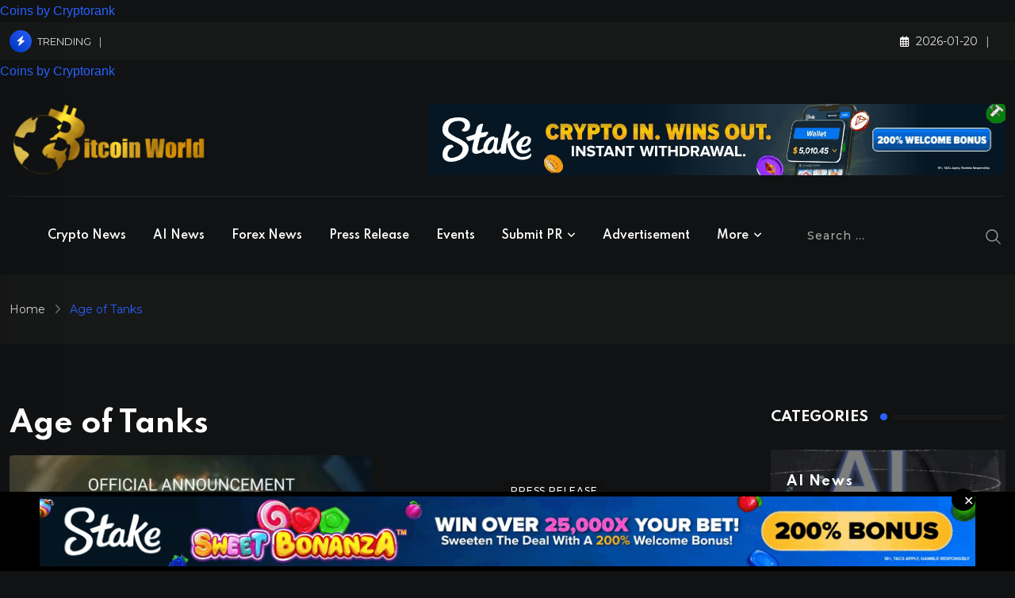

--- FILE ---
content_type: text/html; charset=UTF-8
request_url: https://bitcoinworld.co.in/tag/age-of-tanks/
body_size: 31364
content:
<!doctype html>
<html lang="en-US" data-theme="dark-mode" prefix="og: https://ogp.me/ns#">
<head>
	<meta charset="UTF-8">
	<meta name="viewport" content="width=device-width, initial-scale=1.0">
	<link rel="profile" href="https://gmpg.org/xfn/11" />
	<noscript><style>#preloader{display:none;}</style></noscript>
<!-- Open Graph Meta Tags generated by Blog2Social 873 - https://www.blog2social.com -->
<meta property="og:title" content="BitcoinWorld"/>
<meta property="og:description" content="World of Cryptocurrency, Blockchain, Artificial Intelligence &amp; Forex News"/>
<meta property="og:url" content="/tag/age-of-tanks/"/>
<meta property="og:image:alt" content="MEXC EXCHANGE"/>
<meta property="og:image" content="https://bitcoinworld.co.in/wp-content/uploads/2021/12/Screenshot_2021-12-30-17-26-25-712.jpg"/>
<meta property="og:image:width" content="720" />
<meta property="og:image:height" content="405" />
<meta property="og:image:type" content="image/jpeg" />
<meta property="og:type" content="article"/>
<meta property="og:article:published_time" content="2021-12-30 21:47:37"/>
<meta property="og:article:modified_time" content="2025-08-20 16:08:29"/>
<meta property="og:article:tag" content="Age of Tanks"/>
<meta property="og:article:tag" content="crypto listing"/>
<meta property="og:article:tag" content="Listing"/>
<meta property="og:article:tag" content="MEXC"/>
<meta property="og:article:tag" content="MEXC EXCHANGE"/>
<meta property="og:article:tag" content="new listing"/>
<meta property="og:article:tag" content="Public listing"/>
<meta property="og:article:tag" content="Token listing"/>
<!-- Open Graph Meta Tags generated by Blog2Social 873 - https://www.blog2social.com -->

<!-- Twitter Card generated by Blog2Social 873 - https://www.blog2social.com -->
<meta name="twitter:card" content="summary">
<meta name="twitter:title" content="BitcoinWorld"/>
<meta name="twitter:description" content="World of Cryptocurrency, Blockchain, Artificial Intelligence &amp; Forex News"/>
<meta name="twitter:image" content="https://bitcoinworld.co.in/wp-content/uploads/2021/12/Screenshot_2021-12-30-17-26-25-712.jpg"/>
<meta name="twitter:image:alt" content="MEXC EXCHANGE"/>
<!-- Twitter Card generated by Blog2Social 873 - https://www.blog2social.com -->

<!-- Search Engine Optimization by Rank Math PRO - https://rankmath.com/ -->
<title>Age Of Tanks News &amp; Updates - BitcoinWorld</title>
<meta name="robots" content="follow, index, max-snippet:-1, max-video-preview:-1, max-image-preview:large"/>
<link rel="canonical" href="https://bitcoinworld.co.in/mexc-exchange-will-list-a-o-t/" />
<meta property="og:locale" content="en_US" />
<meta property="og:type" content="article" />
<meta property="og:title" content="Age Of Tanks News &amp; Updates - BitcoinWorld" />
<meta property="og:url" content="https://bitcoinworld.co.in/mexc-exchange-will-list-a-o-t/" />
<meta property="og:site_name" content="BitcoinWorld" />
<meta property="article:publisher" content="https://www.facebook.com/itsbitcoinworld" />
<meta property="og:image" content="https://bitcoinworld.co.in/wp-content/uploads/Black-background-logo-BitcoinWorld-1.jpg" />
<meta property="og:image:secure_url" content="https://bitcoinworld.co.in/wp-content/uploads/Black-background-logo-BitcoinWorld-1.jpg" />
<meta property="og:image:width" content="1800" />
<meta property="og:image:height" content="1200" />
<meta property="og:image:type" content="image/jpeg" />
<meta name="twitter:card" content="summary_large_image" />
<meta name="twitter:title" content="Age Of Tanks News &amp; Updates - BitcoinWorld" />
<meta name="twitter:site" content="@ItsBitcoinWorld" />
<meta name="twitter:image" content="https://bitcoinworld.co.in/wp-content/uploads/Black-background-logo-BitcoinWorld-1.jpg" />
<script type="application/ld+json" class="rank-math-schema-pro">{"@context":"https://schema.org","@graph":[{"headline":"Age Of Tanks News &amp; Updates - BitcoinWorld","@type":"NewsArticle","author":{"@type":"Person","name":"Jayshree"},"image":{"@type":"ImageObject","url":"https://bitcoinworld.co.in/wp-content/uploads/2021/12/Screenshot_2021-12-30-17-26-25-712.jpg"},"copyrightYear":"2025","name":"Age Of Tanks News &amp; Updates - BitcoinWorld","mainEntityOfPage":{"@id":"https://bitcoinworld.co.in/mexc-exchange-will-list-a-o-t/#webpage"}},{"@type":"Place","@id":"https://bitcoinworld.co.in/#place","address":{"@type":"PostalAddress","streetAddress":"Al Shohada Road Al Hamra Industrial Zone","addressLocality":"Ras al Khaimah","addressRegion":"UAE","postalCode":"16111","addressCountry":"+971"}},{"@type":"NewsMediaOrganization","@id":"https://bitcoinworld.co.in/#organization","name":"BitcoinWorld","url":"https://bitcoinworld.co.in","sameAs":["https://www.facebook.com/itsbitcoinworld","https://twitter.com/ItsBitcoinWorld","https://www.linkedin.com/company/itsbitcoinworld/","https://www.instagram.com/itsbitcoinworld/","https://www.tumblr.com/itsbitcoinworld","https://itsbitcoinworld.blogspot.com/","https://flipboard.com/@BitcoinW0rld","https://medium.com/@bitcoinworld.co.in"],"email":"contact@bitcoinworld.co.in","address":{"@type":"PostalAddress","streetAddress":"Al Shohada Road Al Hamra Industrial Zone","addressLocality":"Ras al Khaimah","addressRegion":"UAE","postalCode":"16111","addressCountry":"+971"},"logo":{"@type":"ImageObject","@id":"https://bitcoinworld.co.in/#logo","url":"https://bitcoinworld.co.in/wp-content/uploads/Black-background-logo-BitcoinWorld-1.jpg","contentUrl":"https://bitcoinworld.co.in/wp-content/uploads/Black-background-logo-BitcoinWorld-1.jpg","caption":"BitcoinWorld","inLanguage":"en-US","width":"1800","height":"1200"},"description":"We pride ourselves on being the fastest-growing cryptocurrency News and Media Platform since 2020","location":{"@id":"https://bitcoinworld.co.in/#place"}},{"@type":"WebSite","@id":"https://bitcoinworld.co.in/#website","url":"https://bitcoinworld.co.in","name":"BitcoinWorld","alternateName":"BitcoinWorld","publisher":{"@id":"https://bitcoinworld.co.in/#organization"},"inLanguage":"en-US"},{"@type":"BreadcrumbList","@id":"https://bitcoinworld.co.in/mexc-exchange-will-list-a-o-t/#breadcrumb","itemListElement":[{"@type":"ListItem","position":"1","item":{"@id":"https://bitcoinworld.co.in","name":"Home"}},{"@type":"ListItem","position":"2","item":{"@id":"https://bitcoinworld.co.in/tag/age-of-tanks/","name":"Age of Tanks"}}]},{"@type":"CollectionPage","@id":"https://bitcoinworld.co.in/mexc-exchange-will-list-a-o-t/#webpage","url":"https://bitcoinworld.co.in/mexc-exchange-will-list-a-o-t/","name":"Age Of Tanks News &amp; Updates - BitcoinWorld","isPartOf":{"@id":"https://bitcoinworld.co.in/#website"},"inLanguage":"en-US","breadcrumb":{"@id":"https://bitcoinworld.co.in/mexc-exchange-will-list-a-o-t/#breadcrumb"}}]}</script>
<!-- /Rank Math WordPress SEO plugin -->

<link rel='dns-prefetch' href='//cdn.jsdelivr.net' />
<link rel='dns-prefetch' href='//fonts.googleapis.com' />
<link rel="alternate" type="application/rss+xml" title="BitcoinWorld &raquo; Feed" href="https://bitcoinworld.co.in/feed/" />
<link rel="alternate" type="application/rss+xml" title="BitcoinWorld &raquo; Comments Feed" href="https://bitcoinworld.co.in/comments/feed/" />
<link rel="alternate" type="application/rss+xml" title="BitcoinWorld &raquo; Age of Tanks Tag Feed" href="https://bitcoinworld.co.in/tag/age-of-tanks/feed/" />
<style id='wp-img-auto-sizes-contain-inline-css' type='text/css'>
img:is([sizes=auto i],[sizes^="auto," i]){contain-intrinsic-size:3000px 1500px}
/*# sourceURL=wp-img-auto-sizes-contain-inline-css */
</style>

<style id='wp-emoji-styles-inline-css' type='text/css'>

	img.wp-smiley, img.emoji {
		display: inline !important;
		border: none !important;
		box-shadow: none !important;
		height: 1em !important;
		width: 1em !important;
		margin: 0 0.07em !important;
		vertical-align: -0.1em !important;
		background: none !important;
		padding: 0 !important;
	}
/*# sourceURL=wp-emoji-styles-inline-css */
</style>
<link rel='stylesheet' id='wp-block-library-css' href='https://bitcoinworld.co.in/wp-includes/css/dist/block-library/style.min.css?ver=9638397bd47648318b34038ba73c73a5' type='text/css' media='all' />
<style id='wp-block-library-theme-inline-css' type='text/css'>
.wp-block-audio :where(figcaption){color:#555;font-size:13px;text-align:center}.is-dark-theme .wp-block-audio :where(figcaption){color:#ffffffa6}.wp-block-audio{margin:0 0 1em}.wp-block-code{border:1px solid #ccc;border-radius:4px;font-family:Menlo,Consolas,monaco,monospace;padding:.8em 1em}.wp-block-embed :where(figcaption){color:#555;font-size:13px;text-align:center}.is-dark-theme .wp-block-embed :where(figcaption){color:#ffffffa6}.wp-block-embed{margin:0 0 1em}.blocks-gallery-caption{color:#555;font-size:13px;text-align:center}.is-dark-theme .blocks-gallery-caption{color:#ffffffa6}:root :where(.wp-block-image figcaption){color:#555;font-size:13px;text-align:center}.is-dark-theme :root :where(.wp-block-image figcaption){color:#ffffffa6}.wp-block-image{margin:0 0 1em}.wp-block-pullquote{border-bottom:4px solid;border-top:4px solid;color:currentColor;margin-bottom:1.75em}.wp-block-pullquote :where(cite),.wp-block-pullquote :where(footer),.wp-block-pullquote__citation{color:currentColor;font-size:.8125em;font-style:normal;text-transform:uppercase}.wp-block-quote{border-left:.25em solid;margin:0 0 1.75em;padding-left:1em}.wp-block-quote cite,.wp-block-quote footer{color:currentColor;font-size:.8125em;font-style:normal;position:relative}.wp-block-quote:where(.has-text-align-right){border-left:none;border-right:.25em solid;padding-left:0;padding-right:1em}.wp-block-quote:where(.has-text-align-center){border:none;padding-left:0}.wp-block-quote.is-large,.wp-block-quote.is-style-large,.wp-block-quote:where(.is-style-plain){border:none}.wp-block-search .wp-block-search__label{font-weight:700}.wp-block-search__button{border:1px solid #ccc;padding:.375em .625em}:where(.wp-block-group.has-background){padding:1.25em 2.375em}.wp-block-separator.has-css-opacity{opacity:.4}.wp-block-separator{border:none;border-bottom:2px solid;margin-left:auto;margin-right:auto}.wp-block-separator.has-alpha-channel-opacity{opacity:1}.wp-block-separator:not(.is-style-wide):not(.is-style-dots){width:100px}.wp-block-separator.has-background:not(.is-style-dots){border-bottom:none;height:1px}.wp-block-separator.has-background:not(.is-style-wide):not(.is-style-dots){height:2px}.wp-block-table{margin:0 0 1em}.wp-block-table td,.wp-block-table th{word-break:normal}.wp-block-table :where(figcaption){color:#555;font-size:13px;text-align:center}.is-dark-theme .wp-block-table :where(figcaption){color:#ffffffa6}.wp-block-video :where(figcaption){color:#555;font-size:13px;text-align:center}.is-dark-theme .wp-block-video :where(figcaption){color:#ffffffa6}.wp-block-video{margin:0 0 1em}:root :where(.wp-block-template-part.has-background){margin-bottom:0;margin-top:0;padding:1.25em 2.375em}
/*# sourceURL=/wp-includes/css/dist/block-library/theme.min.css */
</style>
<style id='classic-theme-styles-inline-css' type='text/css'>
/*! This file is auto-generated */
.wp-block-button__link{color:#fff;background-color:#32373c;border-radius:9999px;box-shadow:none;text-decoration:none;padding:calc(.667em + 2px) calc(1.333em + 2px);font-size:1.125em}.wp-block-file__button{background:#32373c;color:#fff;text-decoration:none}
/*# sourceURL=/wp-includes/css/classic-themes.min.css */
</style>
<style id='global-styles-inline-css' type='text/css'>
:root{--wp--preset--aspect-ratio--square: 1;--wp--preset--aspect-ratio--4-3: 4/3;--wp--preset--aspect-ratio--3-4: 3/4;--wp--preset--aspect-ratio--3-2: 3/2;--wp--preset--aspect-ratio--2-3: 2/3;--wp--preset--aspect-ratio--16-9: 16/9;--wp--preset--aspect-ratio--9-16: 9/16;--wp--preset--color--black: #000000;--wp--preset--color--cyan-bluish-gray: #abb8c3;--wp--preset--color--white: #ffffff;--wp--preset--color--pale-pink: #f78da7;--wp--preset--color--vivid-red: #cf2e2e;--wp--preset--color--luminous-vivid-orange: #ff6900;--wp--preset--color--luminous-vivid-amber: #fcb900;--wp--preset--color--light-green-cyan: #7bdcb5;--wp--preset--color--vivid-green-cyan: #00d084;--wp--preset--color--pale-cyan-blue: #8ed1fc;--wp--preset--color--vivid-cyan-blue: #0693e3;--wp--preset--color--vivid-purple: #9b51e0;--wp--preset--color--neeon-primary: #2962ff;--wp--preset--color--neeon-secondary: #0034c2;--wp--preset--color--neeon-button-dark-gray: #333333;--wp--preset--color--neeon-button-light-gray: #a5a6aa;--wp--preset--color--neeon-button-white: #ffffff;--wp--preset--gradient--vivid-cyan-blue-to-vivid-purple: linear-gradient(135deg,rgb(6,147,227) 0%,rgb(155,81,224) 100%);--wp--preset--gradient--light-green-cyan-to-vivid-green-cyan: linear-gradient(135deg,rgb(122,220,180) 0%,rgb(0,208,130) 100%);--wp--preset--gradient--luminous-vivid-amber-to-luminous-vivid-orange: linear-gradient(135deg,rgb(252,185,0) 0%,rgb(255,105,0) 100%);--wp--preset--gradient--luminous-vivid-orange-to-vivid-red: linear-gradient(135deg,rgb(255,105,0) 0%,rgb(207,46,46) 100%);--wp--preset--gradient--very-light-gray-to-cyan-bluish-gray: linear-gradient(135deg,rgb(238,238,238) 0%,rgb(169,184,195) 100%);--wp--preset--gradient--cool-to-warm-spectrum: linear-gradient(135deg,rgb(74,234,220) 0%,rgb(151,120,209) 20%,rgb(207,42,186) 40%,rgb(238,44,130) 60%,rgb(251,105,98) 80%,rgb(254,248,76) 100%);--wp--preset--gradient--blush-light-purple: linear-gradient(135deg,rgb(255,206,236) 0%,rgb(152,150,240) 100%);--wp--preset--gradient--blush-bordeaux: linear-gradient(135deg,rgb(254,205,165) 0%,rgb(254,45,45) 50%,rgb(107,0,62) 100%);--wp--preset--gradient--luminous-dusk: linear-gradient(135deg,rgb(255,203,112) 0%,rgb(199,81,192) 50%,rgb(65,88,208) 100%);--wp--preset--gradient--pale-ocean: linear-gradient(135deg,rgb(255,245,203) 0%,rgb(182,227,212) 50%,rgb(51,167,181) 100%);--wp--preset--gradient--electric-grass: linear-gradient(135deg,rgb(202,248,128) 0%,rgb(113,206,126) 100%);--wp--preset--gradient--midnight: linear-gradient(135deg,rgb(2,3,129) 0%,rgb(40,116,252) 100%);--wp--preset--gradient--neeon-gradient-color: linear-gradient(135deg, rgba(255, 0, 0, 1) 0%, rgba(252, 75, 51, 1) 100%);--wp--preset--font-size--small: 12px;--wp--preset--font-size--medium: 20px;--wp--preset--font-size--large: 36px;--wp--preset--font-size--x-large: 42px;--wp--preset--font-size--normal: 16px;--wp--preset--font-size--huge: 50px;--wp--preset--spacing--20: 0.44rem;--wp--preset--spacing--30: 0.67rem;--wp--preset--spacing--40: 1rem;--wp--preset--spacing--50: 1.5rem;--wp--preset--spacing--60: 2.25rem;--wp--preset--spacing--70: 3.38rem;--wp--preset--spacing--80: 5.06rem;--wp--preset--shadow--natural: 6px 6px 9px rgba(0, 0, 0, 0.2);--wp--preset--shadow--deep: 12px 12px 50px rgba(0, 0, 0, 0.4);--wp--preset--shadow--sharp: 6px 6px 0px rgba(0, 0, 0, 0.2);--wp--preset--shadow--outlined: 6px 6px 0px -3px rgb(255, 255, 255), 6px 6px rgb(0, 0, 0);--wp--preset--shadow--crisp: 6px 6px 0px rgb(0, 0, 0);}:where(.is-layout-flex){gap: 0.5em;}:where(.is-layout-grid){gap: 0.5em;}body .is-layout-flex{display: flex;}.is-layout-flex{flex-wrap: wrap;align-items: center;}.is-layout-flex > :is(*, div){margin: 0;}body .is-layout-grid{display: grid;}.is-layout-grid > :is(*, div){margin: 0;}:where(.wp-block-columns.is-layout-flex){gap: 2em;}:where(.wp-block-columns.is-layout-grid){gap: 2em;}:where(.wp-block-post-template.is-layout-flex){gap: 1.25em;}:where(.wp-block-post-template.is-layout-grid){gap: 1.25em;}.has-black-color{color: var(--wp--preset--color--black) !important;}.has-cyan-bluish-gray-color{color: var(--wp--preset--color--cyan-bluish-gray) !important;}.has-white-color{color: var(--wp--preset--color--white) !important;}.has-pale-pink-color{color: var(--wp--preset--color--pale-pink) !important;}.has-vivid-red-color{color: var(--wp--preset--color--vivid-red) !important;}.has-luminous-vivid-orange-color{color: var(--wp--preset--color--luminous-vivid-orange) !important;}.has-luminous-vivid-amber-color{color: var(--wp--preset--color--luminous-vivid-amber) !important;}.has-light-green-cyan-color{color: var(--wp--preset--color--light-green-cyan) !important;}.has-vivid-green-cyan-color{color: var(--wp--preset--color--vivid-green-cyan) !important;}.has-pale-cyan-blue-color{color: var(--wp--preset--color--pale-cyan-blue) !important;}.has-vivid-cyan-blue-color{color: var(--wp--preset--color--vivid-cyan-blue) !important;}.has-vivid-purple-color{color: var(--wp--preset--color--vivid-purple) !important;}.has-black-background-color{background-color: var(--wp--preset--color--black) !important;}.has-cyan-bluish-gray-background-color{background-color: var(--wp--preset--color--cyan-bluish-gray) !important;}.has-white-background-color{background-color: var(--wp--preset--color--white) !important;}.has-pale-pink-background-color{background-color: var(--wp--preset--color--pale-pink) !important;}.has-vivid-red-background-color{background-color: var(--wp--preset--color--vivid-red) !important;}.has-luminous-vivid-orange-background-color{background-color: var(--wp--preset--color--luminous-vivid-orange) !important;}.has-luminous-vivid-amber-background-color{background-color: var(--wp--preset--color--luminous-vivid-amber) !important;}.has-light-green-cyan-background-color{background-color: var(--wp--preset--color--light-green-cyan) !important;}.has-vivid-green-cyan-background-color{background-color: var(--wp--preset--color--vivid-green-cyan) !important;}.has-pale-cyan-blue-background-color{background-color: var(--wp--preset--color--pale-cyan-blue) !important;}.has-vivid-cyan-blue-background-color{background-color: var(--wp--preset--color--vivid-cyan-blue) !important;}.has-vivid-purple-background-color{background-color: var(--wp--preset--color--vivid-purple) !important;}.has-black-border-color{border-color: var(--wp--preset--color--black) !important;}.has-cyan-bluish-gray-border-color{border-color: var(--wp--preset--color--cyan-bluish-gray) !important;}.has-white-border-color{border-color: var(--wp--preset--color--white) !important;}.has-pale-pink-border-color{border-color: var(--wp--preset--color--pale-pink) !important;}.has-vivid-red-border-color{border-color: var(--wp--preset--color--vivid-red) !important;}.has-luminous-vivid-orange-border-color{border-color: var(--wp--preset--color--luminous-vivid-orange) !important;}.has-luminous-vivid-amber-border-color{border-color: var(--wp--preset--color--luminous-vivid-amber) !important;}.has-light-green-cyan-border-color{border-color: var(--wp--preset--color--light-green-cyan) !important;}.has-vivid-green-cyan-border-color{border-color: var(--wp--preset--color--vivid-green-cyan) !important;}.has-pale-cyan-blue-border-color{border-color: var(--wp--preset--color--pale-cyan-blue) !important;}.has-vivid-cyan-blue-border-color{border-color: var(--wp--preset--color--vivid-cyan-blue) !important;}.has-vivid-purple-border-color{border-color: var(--wp--preset--color--vivid-purple) !important;}.has-vivid-cyan-blue-to-vivid-purple-gradient-background{background: var(--wp--preset--gradient--vivid-cyan-blue-to-vivid-purple) !important;}.has-light-green-cyan-to-vivid-green-cyan-gradient-background{background: var(--wp--preset--gradient--light-green-cyan-to-vivid-green-cyan) !important;}.has-luminous-vivid-amber-to-luminous-vivid-orange-gradient-background{background: var(--wp--preset--gradient--luminous-vivid-amber-to-luminous-vivid-orange) !important;}.has-luminous-vivid-orange-to-vivid-red-gradient-background{background: var(--wp--preset--gradient--luminous-vivid-orange-to-vivid-red) !important;}.has-very-light-gray-to-cyan-bluish-gray-gradient-background{background: var(--wp--preset--gradient--very-light-gray-to-cyan-bluish-gray) !important;}.has-cool-to-warm-spectrum-gradient-background{background: var(--wp--preset--gradient--cool-to-warm-spectrum) !important;}.has-blush-light-purple-gradient-background{background: var(--wp--preset--gradient--blush-light-purple) !important;}.has-blush-bordeaux-gradient-background{background: var(--wp--preset--gradient--blush-bordeaux) !important;}.has-luminous-dusk-gradient-background{background: var(--wp--preset--gradient--luminous-dusk) !important;}.has-pale-ocean-gradient-background{background: var(--wp--preset--gradient--pale-ocean) !important;}.has-electric-grass-gradient-background{background: var(--wp--preset--gradient--electric-grass) !important;}.has-midnight-gradient-background{background: var(--wp--preset--gradient--midnight) !important;}.has-small-font-size{font-size: var(--wp--preset--font-size--small) !important;}.has-medium-font-size{font-size: var(--wp--preset--font-size--medium) !important;}.has-large-font-size{font-size: var(--wp--preset--font-size--large) !important;}.has-x-large-font-size{font-size: var(--wp--preset--font-size--x-large) !important;}
:where(.wp-block-post-template.is-layout-flex){gap: 1.25em;}:where(.wp-block-post-template.is-layout-grid){gap: 1.25em;}
:where(.wp-block-term-template.is-layout-flex){gap: 1.25em;}:where(.wp-block-term-template.is-layout-grid){gap: 1.25em;}
:where(.wp-block-columns.is-layout-flex){gap: 2em;}:where(.wp-block-columns.is-layout-grid){gap: 2em;}
:root :where(.wp-block-pullquote){font-size: 1.5em;line-height: 1.6;}
/*# sourceURL=global-styles-inline-css */
</style>
<link rel='stylesheet' id='chain-wire-css' href='https://bitcoinworld.co.in/wp-content/plugins/chainwire-integration/public/css/chainwire-public.css?ver=1.0.27' type='text/css' media='all' />
<link rel='stylesheet' id='contact-form-7-css' href='https://bitcoinworld.co.in/wp-content/plugins/contact-form-7/includes/css/styles.css?ver=6.1.4' type='text/css' media='all' />
<link rel='stylesheet' id='bootstrap-css-css' href='https://cdn.jsdelivr.net/npm/bootstrap@5.1.3/dist/css/bootstrap.min.css' type='text/css' media='all' />
<link rel='stylesheet' id='fullcalendar-css-css' href='https://cdn.jsdelivr.net/npm/fullcalendar@5.10.1/main.min.css' type='text/css' media='all' />
<style id='fullcalendar-css-inline-css' type='text/css'>

        .fc-list-day-cushion { background-color: #f0f0f0; color: #000000; }
        .fc-list-day-cushion a { color: #000000; text-decoration: none; }
        .fc-list-day-cushion a:hover { text-decoration: underline; }
        .fc .fc-cell-shaded, .fc .fc-day-disabled { background-color: #f0f0f0; color: #000000; }
        .fc-list-event, .fc-event, .fc-event-start, .fc-event-end, .fc-event-today, .fc-event-future { color: #000000; }
        .fc-theme-standard .fc-toolbar { background-color: #ffffff; padding: 10px; border-bottom: 1px solid #ddd; }
        .fc-theme-standard .fc-toolbar h2, .fc-theme-standard .fc-toolbar a { color: #333333; }
        .fc-theme-standard .fc-toolbar a:hover { color: #0073aa; }
        #calendar { background-color: #ffffff; padding: 20px; border-radius: 5px; box-shadow: 0 2px 8px rgba(0,0,0,0.1); }
        .fc-list-event { padding: 10px; border-bottom: 1px solid #ddd; }
        .fc-list-event-title { font-weight: bold; color: #333; cursor: pointer; }
        .fc-list-event-time, .fc-list-event-venue, .fc-list-event-location, .fc-list-event-link { margin-top: 5px; color: #555; }
        .fc-list-event-venue { color: #0073aa; white-space: nowrap; overflow: hidden; text-overflow: ellipsis; }
        .fc-list-event-link a { color: #0073aa; text-decoration: none; }
        .fc-list-event-link a:hover { color: #005f87; text-decoration: underline; }
        #eventModal .modal-header { background-color: #f0f0f0; color: #000; }
        #eventModal .modal-title { font-size: 1.5rem; font-weight: bold; color:#000; }
        #eventModal .modal-body { padding: 20px; background-color: #f8f9fa; }
        #eventModal .modal-body .event-detail p { margin-bottom: 10px; font-size: 1.1rem; line-height: 1.4; color: #333; }
        #eventModal .modal-body .event-detail p strong { font-weight: 600; color: #000; }
        #eventModal .modal-footer { padding: 15px 20px; background-color: #f1f1f1; }
        #eventModal .btn-primary { background-color: #0073aa; border-color: #0073aa; }
        #eventModal .btn-primary:hover { background-color: #005f87; border-color: #005f87; }
        .truncate { display: inline-block; max-width: 200px; white-space: nowrap; overflow: hidden; text-overflow: ellipsis; vertical-align: bottom; }
    
/*# sourceURL=fullcalendar-css-inline-css */
</style>
<link rel='stylesheet' id='elementor-frontend-css' href='https://bitcoinworld.co.in/wp-content/plugins/elementor/assets/css/frontend.min.css?ver=3.34.1' type='text/css' media='all' />
<style id='elementor-frontend-inline-css' type='text/css'>
.elementor-kit-224{--e-global-color-primary:#CA9C24;--e-global-color-secondary:#040404;--e-global-color-text:#7A7A7A;--e-global-color-accent:#61CE70;--e-global-typography-primary-font-family:"Roboto";--e-global-typography-primary-font-weight:600;--e-global-typography-secondary-font-family:"Roboto Slab";--e-global-typography-secondary-font-weight:400;--e-global-typography-text-font-family:"Roboto";--e-global-typography-text-font-weight:400;--e-global-typography-accent-font-family:"Roboto";--e-global-typography-accent-font-weight:500;}.elementor-kit-224 e-page-transition{background-color:#FFBC7D;}.elementor-section.elementor-section-boxed > .elementor-container{max-width:1320px;}.e-con{--container-max-width:1320px;}.elementor-widget:not(:last-child){margin-block-end:30px;}.elementor-element{--widgets-spacing:30px 30px;--widgets-spacing-row:30px;--widgets-spacing-column:30px;}{}h1.entry-title{display:var(--page-title-display);}@media(max-width:1024px){.elementor-section.elementor-section-boxed > .elementor-container{max-width:1024px;}.e-con{--container-max-width:1024px;}}@media(max-width:767px){.elementor-section.elementor-section-boxed > .elementor-container{max-width:767px;}.e-con{--container-max-width:767px;}}
.elementor-166940 .elementor-element.elementor-element-7f7300cb{overflow:hidden;padding:0% 5% 0% 5%;}.elementor-bc-flex-widget .elementor-166940 .elementor-element.elementor-element-7fc593b9.elementor-column .elementor-widget-wrap{align-items:center;}.elementor-166940 .elementor-element.elementor-element-7fc593b9.elementor-column.elementor-element[data-element_type="column"] > .elementor-widget-wrap.elementor-element-populated{align-content:center;align-items:center;}.elementor-166940 .elementor-element.elementor-element-7fc593b9 > .elementor-widget-wrap > .elementor-widget:not(.elementor-widget__width-auto):not(.elementor-widget__width-initial):not(:last-child):not(.elementor-absolute){margin-block-end:30px;}.elementor-166940 .elementor-element.elementor-element-7fc593b9 > .elementor-element-populated{padding:0% 0% 0% 0%;}#elementor-popup-modal-166940 .dialog-widget-content{animation-duration:1.2s;background-color:#0A1C2E;box-shadow:0px 0px 50px 0px rgba(0,0,0,0.2);}#elementor-popup-modal-166940 .dialog-message{width:100vw;height:auto;}#elementor-popup-modal-166940{justify-content:center;align-items:flex-end;}#elementor-popup-modal-166940 .dialog-close-button{display:flex;}#elementor-popup-modal-166940 .dialog-close-button i{color:#FFFFFF;}#elementor-popup-modal-166940 .dialog-close-button svg{fill:#FFFFFF;}#elementor-popup-modal-166940 .dialog-close-button:hover i{color:#66E5FF;}@media(max-width:1024px) and (min-width:768px){.elementor-166940 .elementor-element.elementor-element-7fc593b9{width:100%;}}@media(max-width:1024px){.elementor-166940 .elementor-element.elementor-element-7f7300cb{padding:5% 5% 5% 5%;}.elementor-166940 .elementor-element.elementor-element-7fc593b9 > .elementor-element-populated{padding:0px 0px 0px 0px;}}@media(max-width:767px){.elementor-166940 .elementor-element.elementor-element-7f7300cb{padding:0% 0% 0% 0%;}}
/*# sourceURL=elementor-frontend-inline-css */
</style>
<link rel='stylesheet' id='widget-image-css' href='https://bitcoinworld.co.in/wp-content/plugins/elementor/assets/css/widget-image.min.css?ver=3.34.1' type='text/css' media='all' />
<link rel='stylesheet' id='e-sticky-css' href='https://bitcoinworld.co.in/wp-content/plugins/elementor-pro/assets/css/modules/sticky.min.css?ver=3.34.0' type='text/css' media='all' />
<link rel='stylesheet' id='e-animation-fadeInUp-css' href='https://bitcoinworld.co.in/wp-content/plugins/elementor/assets/lib/animations/styles/fadeInUp.min.css?ver=3.34.1' type='text/css' media='all' />
<link rel='stylesheet' id='e-popup-css' href='https://bitcoinworld.co.in/wp-content/plugins/elementor-pro/assets/css/conditionals/popup.min.css?ver=3.34.0' type='text/css' media='all' />
<link rel='stylesheet' id='elementor-icons-css' href='https://bitcoinworld.co.in/wp-content/plugins/elementor/assets/lib/eicons/css/elementor-icons.min.css?ver=5.45.0' type='text/css' media='all' />
<link rel='stylesheet' id='font-awesome-5-all-css' href='https://bitcoinworld.co.in/wp-content/plugins/elementor/assets/lib/font-awesome/css/all.min.css?ver=3.34.1' type='text/css' media='all' />
<link rel='stylesheet' id='font-awesome-4-shim-css' href='https://bitcoinworld.co.in/wp-content/plugins/elementor/assets/lib/font-awesome/css/v4-shims.min.css?ver=3.34.1' type='text/css' media='all' />
<link rel='stylesheet' id='neeon-gfonts-css' href='[data-uri]' type='text/css' media='all' data-type="wordprolazyload" data-originalLink="//fonts.googleapis.com/css?display=swap&family=Montserrat%3A500%2C700%2C400%7CSpartan%3A400%2C500%2C600%2C700%2C600&#038;display=fallback&#038;ver=3.0.4" />
<link rel='stylesheet' id='bootstrap-css' href='https://bitcoinworld.co.in/wp-content/themes/neeon/assets/css/bootstrap.min.css?ver=3.0.4' type='text/css' media='all' />
<link rel='stylesheet' id='flaticon-neeon-css' href='https://bitcoinworld.co.in/wp-content/themes/neeon/assets/fonts/flaticon-neeon/flaticon.css?ver=3.0.4' type='text/css' media='all' />
<link rel='stylesheet' id='magnific-popup-css' href='https://bitcoinworld.co.in/wp-content/themes/neeon/assets/css/magnific-popup.css?ver=3.0.4' type='text/css' media='all' />
<link rel='stylesheet' id='font-awesome-css' href='https://bitcoinworld.co.in/wp-content/themes/neeon/assets/css/font-awesome.min.css?ver=3.0.4' type='text/css' media='all' />
<link rel='stylesheet' id='animate-css' href='https://bitcoinworld.co.in/wp-content/themes/neeon/assets/css/animate.min.css?ver=3.0.4' type='text/css' media='all' />
<link rel='stylesheet' id='neeon-default-css' href='https://bitcoinworld.co.in/wp-content/themes/neeon/assets/css/default.css?ver=3.0.4' type='text/css' media='all' />
<link rel='stylesheet' id='neeon-elementor-css' href='https://bitcoinworld.co.in/wp-content/themes/neeon/assets/css/elementor.css?ver=3.0.4' type='text/css' media='all' />
<link rel='stylesheet' id='neeon-style-css' href='https://bitcoinworld.co.in/wp-content/themes/neeon/assets/css/style.css?ver=3.0.4' type='text/css' media='all' />
<style id='neeon-style-inline-css' type='text/css'>
	
	.entry-banner {
					background-color: #f7f7f7;
			}

	.content-area {
		padding-top: 80px; 
		padding-bottom: 80px;
	}

		#page .content-area {
		background-image: url(  );
		background-color: #ffffff;
	}
	
	.error-page-area {		 
		background-color: #ffffff;
	}
	
	
/*# sourceURL=neeon-style-inline-css */
</style>
<link rel='stylesheet' id='eael-general-css' href='https://bitcoinworld.co.in/wp-content/plugins/essential-addons-for-elementor-lite/assets/front-end/css/view/general.min.css?ver=6.5.7' type='text/css' media='all' />
<style id='neeon-dynamic-inline-css' type='text/css'>
@media ( min-width:1400px ) { .container {  max-width: 1320px; } } a { color: #2962ff; } .primary-color { color: #2962ff; } .secondary-color { color: #0034c2; } #preloader { background-color: #ffffff; } .loader .cssload-inner.cssload-one, .loader .cssload-inner.cssload-two, .loader .cssload-inner.cssload-three { border-color: #2962ff; } .scroll-wrap:after { color: #2962ff; } .scroll-wrap svg.scroll-circle path {   stroke: #2962ff; } .site-header .site-branding a, .mean-container .mean-bar .mobile-logo, .additional-menu-area .sidenav .additional-logo a { color: #2962ff; } .site-header .site-branding a img, .header-style-11 .site-header .site-branding a img {  max-width: 250px; } body { color: #6c6f72; font-family: 'Montserrat', sans-serif !important; font-size: 16px; line-height: 28px; font-weight : 100; font-style: normal; } h1,h2,h3,h4,h5,h6 { font-family: 'Spartan', sans-serif; font-weight : 700; } h1 { font-size: 36px; line-height: 40px; font-style: normal; } h2 { font-size: 28.44px; line-height: 32px; font-style: normal; } h3 { font-size: 22.63px; line-height: 33px; font-style: normal; } h4 { font-size: 20.25px; line-height: 30px; font-style: normal; } h5 { font-size: 18px; line-height: 28px; font-style: normal; } h6 { font-size: 16px; line-height: 26px; font-style: normal; } .topbar-style-1 .header-top-bar { background-color: #292929; color: #e0e0e0; } .ticker-title { color: #e0e0e0; } .topbar-style-1 .tophead-social li a i, .topbar-style-1 .header-top-bar .social-label, .topbar-style-1 .header-top-bar a { color: #e0e0e0; } .topbar-style-1 .header-top-bar i, .topbar-style-1 .header-top-bar a:hover, .topbar-style-1 .tophead-social li a:hover i { color: #ffffff; } .topbar-style-2 .header-top-bar { background-color: #2962ff; color: #ffffff; } .topbar-style-2 .header-top-bar a { color: #ffffff; } .topbar-style-2 .tophead-left i, .topbar-style-2 .tophead-right i { color: #ffffff; } .topbar-style-3 .header-top-bar { background-color: #f7f7f7; color: #818181; } .topbar-style-3 .header-top-bar .social-label { color: #818181; } .topbar-style-3 .header-top-bar a { color: #818181; } .topbar-style-3 .tophead-left i, .topbar-style-3 .tophead-right i { color: #818181; } .topbar-style-4 .header-top-bar { background-color: #292929; color: #c7c3c3; } .topbar-style-4 .header-top-bar .social-label { color: #c7c3c3; } .topbar-style-4 .header-top-bar a { color: #c7c3c3; } .topbar-style-4 .tophead-left i, .topbar-style-4 .tophead-right i { color: #ffffff; } .topbar-style-5 .header-top-bar { background-color: #ffffff; } .topbar-style-5 .header-top-bar .social-label { color: #adadad; } .topbar-style-5 .tophead-right .search-icon a, .topbar-style-5 .tophead-social li a { color: #7a7a7a; } .topbar-style-5 .tophead-right .search-icon a:hover, .topbar-style-5 .tophead-social li a:hover { color: #2962ff; } .site-header .main-navigation nav ul li a { font-family: 'Spartan', sans-serif; font-size: 14px; line-height: 22px; font-weight : 600; color: #000000; font-style: normal; } .site-header .main-navigation ul li ul li a { font-family: 'Spartan', sans-serif; font-size: 13px; line-height: 22px; font-weight : 500; color: #656567; font-style: normal; } .mean-container .mean-nav ul li a { font-family: 'Spartan', sans-serif; font-size: 13px; line-height: 22px; font-weight : 600; font-style: normal; } .rt-topbar-menu .menu li a { font-family: 'Spartan', sans-serif; font-size: 14px; line-height: 22px; color: #c7c3c3; font-style: normal; } .site-header .main-navigation ul.menu > li > a:hover { color: #2962ff; } .site-header .main-navigation ul.menu li.current-menu-item > a, .site-header .main-navigation ul.menu > li.current > a { color: #2962ff; } .site-header .main-navigation ul.menu li.current-menu-ancestor > a { color: #2962ff; } .header-style-1 .site-header .rt-sticky-menu .main-navigation nav > ul > li > a, .header-style-2 .site-header .rt-sticky-menu .main-navigation nav > ul > li > a, .header-style-3 .site-header .rt-sticky-menu .main-navigation nav > ul > li > a, .header-style-4 .site-header .rt-sticky-menu .main-navigation nav > ul > li > a { color: #000000; } .header-style-1 .site-header .rt-sticky-menu .main-navigation nav > ul > li > a:hover, .header-style-2 .site-header .rt-sticky-menu .main-navigation nav > ul > li > a:hover, .header-style-3 .site-header .rt-sticky-menu .main-navigation nav > ul > li > a:hover, .header-style-4 .site-header .rt-sticky-menu .main-navigation nav > ul > li > a:hover { color: #2962ff; } .site-header .main-navigation nav ul li a.active { color: #2962ff; } .site-header .main-navigation nav > ul > li > a::before { background-color: #2962ff; } .header-style-1 .site-header .main-navigation ul.menu > li.current > a:hover, .header-style-1 .site-header .main-navigation ul.menu > li.current-menu-item > a:hover, .header-style-1 .site-header .main-navigation ul li a.active, .header-style-1 .site-header .main-navigation ul.menu > li.current-menu-item > a, .header-style-1 .site-header .main-navigation ul.menu > li.current > a { color: #2962ff; } .info-menu-bar .cart-icon-area .cart-icon-num, .header-search-field .search-form .search-button:hover { background-color: #2962ff; } .additional-menu-area .sidenav-social span a:hover { background-color: #2962ff; } .additional-menu-area .sidenav ul li a:hover { color: #2962ff; } .rt-slide-nav .offscreen-navigation li.current-menu-item > a, .rt-slide-nav .offscreen-navigation li.current-menu-parent > a, .rt-slide-nav .offscreen-navigation ul li > span.open:after { color: #2962ff; } .rt-slide-nav .offscreen-navigation ul li > a:hover:before { background-color: #2962ff; } .site-header .main-navigation ul li ul { background-color: #ffffff; } .site-header .main-navigation ul.menu li ul.sub-menu li a:hover { color: #2962ff; } .site-header .main-navigation ul li ul.sub-menu li:hover > a:before { background-color: #2962ff; } .site-header .main-navigation ul li ul.sub-menu li.menu-item-has-children:hover:before { color: #2962ff; } .site-header .main-navigation ul li ul li:hover { background-color: #ffffff; } .site-header .main-navigation ul li.mega-menu > ul.sub-menu { background-color: #ffffff} .site-header .main-navigation ul li.mega-menu > ul.sub-menu li:before { color: #2962ff; } .site-header .main-navigation ul li ul.sub-menu li.menu-item-has-children:before { color: #656567; } .mean-container a.meanmenu-reveal, .mean-container .mean-nav ul li a.mean-expand { color: #2962ff; } .mean-container a.meanmenu-reveal span { background-color: #2962ff; } .mean-container .mean-nav ul li a:hover, .mean-container .mean-nav > ul > li.current-menu-item > a { color: #2962ff; } .mean-container .mean-nav ul li.current_page_item > a, .mean-container .mean-nav ul li.current-menu-item > a, .mean-container .mean-nav ul li.current-menu-parent > a { color: #2962ff; } .cart-area .cart-trigger-icon > span { background-color: #2962ff; } .site-header .search-box .search-text { border-color: #2962ff; } .header-style-1 .site-header .header-top .icon-left, .header-style-1 .site-header .header-top .info-text a:hover { color: #2962ff; } .header-style-2 .header-icon-area .header-search-box a:hover i { background-color: #2962ff; } .header-style-3 .site-header .info-wrap .info i { color: #2962ff; } .header-style-5 .site-header .main-navigation > nav > ul > li > a { color: #ffffff; } .header-style-13 .header-social li a:hover, .header-style-6 .header-search-six .search-form button:hover, .header-style-8 .header-search-six .search-form button:hover, .header-style-10 .header-search-six .search-form button:hover { color: #2962ff; } .header-style-7 .site-header .main-navigation > nav > ul > li > a, .header-style-9 .site-header .main-navigation > nav > ul > li > a, .header-style-12 .site-header .main-navigation > nav > ul > li > a { color: #ffffff; } .header-social li a:hover, .cart-area .cart-trigger-icon:hover, .header-icon-area .search-icon a:hover, .header-icon-area .user-icon-area a:hover, .menu-user .user-icon-area a:hover { color: #2962ff; } .mobile-top-bar .mobile-social li a:hover, .additional-menu-area .sidenav .closebtn { background-color: #2962ff; } .mobile-top-bar .mobile-top .icon-left, .mobile-top-bar .mobile-top .info-text a:hover, .additional-menu-area .sidenav-address span a:hover, .additional-menu-area .sidenav-address span i { color: #2962ff; } .header__switch {   background: #2962ff; } .header__switch__main {   background: #0034c2; } .breadcrumb-area .entry-breadcrumb span a, .breadcrumb-trail ul.trail-items li a { color: #646464; } .breadcrumb-area .entry-breadcrumb span a:hover, .breadcrumb-trail ul.trail-items li a:hover { color: #2962ff; } .breadcrumb-trail ul.trail-items li, .entry-banner .entry-breadcrumb .delimiter, .entry-banner .entry-breadcrumb .dvdr { color: #646464; } .breadcrumb-area .entry-breadcrumb .current-item { color: #2962ff; } .entry-banner:after {   background: rgba(247, 247, 247, 0.1); } .entry-banner .entry-banner-content { padding-top: 30px; padding-bottom: 30px; } .footer-area .widgettitle { color: #ffffff; } .footer-top-area .widget a, .footer-area .footer-social li a, .footer-top-area .widget ul.menu li a:before, .footer-top-area .widget_archive li a:before, .footer-top-area ul li.recentcomments a:before, .footer-top-area ul li.recentcomments span a:before, .footer-top-area .widget_categories li a:before, .footer-top-area .widget_pages li a:before, .footer-top-area .widget_meta li a:before, .footer-top-area .widget_recent_entries ul li a:before, .footer-top-area .post-box-style .post-content .entry-title a { color: #d0d0d0; } .footer-top-area .widget a:hover, .footer-top-area .widget a:active, .footer-top-area ul li a:hover i, .footer-top-area .widget ul.menu li a:hover:before, .footer-top-area .widget_archive li a:hover:before, .footer-top-area .widget_categories li a:hover:before, .footer-top-area .widget_pages li a:hover:before, .footer-top-area .widget_meta li a:hover:before, .footer-top-area .widget_recent_entries ul li a:hover:before, .footer-top-area .post-box-style .post-content .entry-title a:hover { color: #ffffff; } .footer-top-area .widget_tag_cloud a { color: #d0d0d0 !important; } .footer-top-area .widget_tag_cloud a:hover { color: #ffffff !important; } .footer-top-area .post-box-style .post-box-cat a, .footer-top-area .post-box-style .post-box-date, .footer-top-area .post-box-style .entry-cat a, .footer-top-area .post-box-style .entry-date { color: #d0d0d0; } .footer-area .footer-social li a:hover { background: #2962ff; } .footer-top-area .widget ul.menu li a:hover::before, .footer-top-area .widget_categories ul li a:hover::before, .footer-top-area .rt-category .rt-item a:hover .rt-cat-name::before { background-color: #2962ff; } .rt-box-title-1 span { border-top-color: #2962ff; } .footer-area .copyright { color: #d0d0d0; } .footer-area .copyright a { color: #d0d0d0; } .footer-area .copyright a:hover { color: #ffffff; } .footer-style-1 .footer-area { background-color: #0f1012; color: #d0d0d0; } .footer-style-2 .footer-top-area { background-color: #0f1012; color: #d0d0d0; } .footer-style-3 .footer-area .widgettitle {   color: #ffffff; } .footer-style-3 .footer-top-area { background-color: #101213; color: #ffffff; } .footer-style-3 .footer-area .copyright { color: #ffffff; } .footer-style-3 .footer-area .copyright a:hover {   color: #ffffff; } .footer-style-3 .footer-top-area a, .footer-style-3 .footer-area .copyright a, .footer-style-3 .footer-top-area .widget ul.menu li a { color: #d0d0d0; } .footer-style-3 .footer-top-area a:hover, .footer-style-3 .footer-area .copyright a:hover, .footer-style-3 .footer-top-area .widget ul.menu li a:hover { color: #ffffff; } .footer-style-3 .footer-top-area .widget ul.menu li a:after {   background-color: #ffffff; } .footer-style-4 .footer-area { background-color: #0f1012; color: #d0d0d0; } .footer-style-5 .footer-area .widgettitle {   color: #000000; } .footer-style-5 .footer-area { background-color: #f7f7f7; color: #000000; } .footer-style-5 .footer-top-area .widget a, .footer-style-5 .footer-top-area .post-box-style .post-content .entry-title a, .footer-style-5 .footer-top-area .post-box-style .post-content .entry-title a:hover { color: #000000; } .footer-style-5 .footer-top-area .widget a:hover, .footer-style-5 .footer-area .copyright a:hover { color: #2962ff; } .footer-style-5 .footer-area .copyright, .footer-style-5 .footer-area .copyright a, .footer-style-5 .footer-top-area .post-box-style .entry-cat a, .footer-style-5 .footer-top-area .post-box-style .entry-date {   color: #a5a6aa; } .footer-style-6 .footer-area .widgettitle, .footer-style-6 .footer-top-area .post-box-style .post-content .entry-title a, .footer-style-6 .footer-top-area .post-box-style .post-content .entry-title a:hover {   color: #000000; } .footer-style-6 .footer-area { background-color: #ffffff; color: #6c6f72; } .footer-style-6 .footer-area .footer-social li a {   border-color: #6c6f72;   color: #6c6f72; } .footer-style-6 .footer-top-area .post-box-style .entry-cat a, .footer-style-6 .footer-top-area .post-box-style .entry-date {   color: #6c6f72; } .footer-style-6 .footer-top-area .widget a { color: #6c6f72; } .footer-style-6 .footer-area .footer-social li a:hover, .footer-style-6 .footer-top-area .rt-category .rt-item a:hover .rt-cat-name::before { background-color: #2962ff; } .footer-style-6 .footer-top-area .rt-category .rt-item .rt-cat-name::before {   background-color: #6c6f72; } .footer-style-6 .footer-area .copyright, .footer-style-6 .footer-area .copyright a {   color: #6c6f72; } .footer-style-6 .footer-top-area .widget a:hover, .footer-style-6 .footer-area .copyright a:hover { color: #2962ff; } .footer-style-7 .footer-area .widgettitle {   color: #ffffff; } .footer-style-7 .footer-top-area { background-color: #0f1012; color: #d0d0d0; } .footer-style-7 .footer-area .copyright { color: #d0d0d0; } .footer-style-7 .footer-area .copyright a:hover {   color: #ffffff; } .footer-style-7 .footer-top-area a, .footer-style-7 .footer-area .copyright a, .footer-style-7 .footer-top-area .widget ul.menu li a { color: #d0d0d0; } .footer-style-7 .footer-top-area a:hover, .footer-style-7 .footer-area .copyright a:hover, .footer-style-7 .footer-top-area .widget ul.menu li a:hover { color: #ffffff; } .footer-style-7 .footer-top-area .widget ul.menu li a:after {   background-color: #ffffff; } .footer-style-8 .footer-area { background-color: #0f1012; color: #d0d0d0; } .post-box-style .entry-cat a:hover, .post-tab-layout .post-tab-cat a:hover { color: #2962ff; } .sidebar-widget-area .widget .widgettitle .titledot, .rt-category-style2 .rt-item:hover .rt-cat-count, .sidebar-widget-area .widget_tag_cloud a:hover, .sidebar-widget-area .widget_product_tag_cloud a:hover, .post-box-style .item-list:hover .post-box-img .post-img::after, .post-tab-layout ul.btn-tab li .active, .post-tab-layout ul.btn-tab li a:hover { background-color: #2962ff; } .rt-image-style3 .rt-image:after, .widget_neeon_about_author .author-widget:after { background-image: linear-gradient(38deg, #512da8 0%, #2962ff 100%); } .error-page-content .error-title { color: #000000; } .error-page-content p { color: #6c6f72; } .play-btn-white, a.button-style-4:hover { color: #2962ff; } .button-style-2, .search-form button, .play-btn-primary, .button-style-1:hover:before, a.button-style-3:hover, .section-title .swiper-button > div:hover { background-color: #2962ff; } .play-btn-primary:hover, .play-btn-white:hover, .play-btn-white-xl:hover, .play-btn-white-lg:hover, .play-btn-transparent:hover, .play-btn-transparent-2:hover, .play-btn-transparent-3:hover, .play-btn-gray:hover, .search-form button:hover, .button-style-2:hover:before { background-color: #0034c2; } a.button-style-4.btn-common:hover path.rt-button-cap { stroke: #2962ff; } .entry-header ul.entry-meta li a:hover, .entry-footer ul.item-tags li a:hover { color: #2962ff; } .rt-related-post-info .post-title a:hover, .rt-related-post-info .post-date ul li.post-relate-date, .post-detail-style2 .show-image .entry-header ul.entry-meta li a:hover { color: #2962ff; } .about-author ul.author-box-social li a:hover, .rt-related-post .entry-content .entry-categories a:hover { color: #2962ff; } .post-navigation a:hover { color: #2962ff; } .entry-header .entry-meta ul li i, .entry-header .entry-meta ul li a:hover { color: #2962ff; } .single-post .entry-content ol li:before, .entry-content ol li:before, .meta-tags a:hover { background-color: #2962ff; } .rt-related-post .title-section h2:after, .single-post .ajax-scroll-post > .type-post:after { background-color: #2962ff; } .entry-footer .item-tags a:hover { background-color: #2962ff; } .single-post .main-wrap > .entry-content, .single-post .main-wrap .entry-footer, .single-post .main-wrap .about-author, .single-post .main-wrap .post-navigation, .single-post .main-wrap .rtrs-review-wrap, .single-post .main-wrap .rt-related-post, .single-post .main-wrap .comments-area, .single-post .main-wrap .content-bottom-ad { margin-left: 0px; margin-right: 0px; } .blog-box ul.entry-meta li a:hover, .blog-layout-1 .blog-box ul.entry-meta li a:hover, .blog-box ul.entry-meta li.post-comment a:hover { color: #2962ff; } .entry-categories .category-style, .admin-author .author-designation::after, .admin-author .author-box-social li a:hover { background-color: #2962ff; } #respond form .btn-send { background-color: #2962ff; } #respond form .btn-send:hover {   background: #0034c2; } .item-comments .item-comments-list ul.comments-list li .comment-reply { background-color: #2962ff; } form.post-password-form input[type="submit"] {   background: #2962ff; } form.post-password-form input[type="submit"]:hover {   background: #0034c2; } .pagination-area li.active a:hover, .pagination-area ul li.active a, .pagination-area ul li a:hover, .pagination-area ul li span.current { background-color: #2962ff; } .fluentform .subscribe-form h4::after, .fluentform .subscribe-form h4::before, .fluentform .contact-form .ff_btn_style, .fluentform .subscribe-form .ff_btn_style, .fluentform .subscribe-form-2 .ff_btn_style, .fluentform .contact-form .ff_btn_style:hover, .fluentform .subscribe-form .ff_btn_style:hover, .fluentform .subscribe-form-2 .ff_btn_style:hover, .fluentform .footer-subscribe-form .ff_btn_style, .fluentform .footer-subscribe-form .ff_btn_style:hover { background-color: #2962ff; } .fluentform .contact-form .ff_btn_style:hover:before, .fluentform .subscribe-form .ff_btn_style:hover:before, .fluentform .subscribe-form-2 .ff_btn_style:hover:before, .fluentform .footer-subscribe-form .ff_btn_style:hover:before { background-color: #0034c2; } .fluentform .contact-form .ff-el-form-control:focus, .fluentform .subscribe-form .ff-el-form-control:focus, .fluentform .subscribe-form-2 .ff-el-form-control:focus, .fluentform .footer-subscribe-form .ff-el-form-control:focus { border-color: #2962ff; } #sb_instagram #sbi_images .sbi_item .sbi_photo_wrap::before {   background-color: rgba(41, 98, 255, 0.7); } .topbar-style-1 .ticker-wrapper .ticker-swipe { background-color: #292929; } .topbar-style-1 .ticker-content a { color: #e0e0e0 !important; } .topbar-style-1 .ticker-content a:hover { color: #ffffff !important; } .topbar-style-5 .ticker-wrapper .ticker-swipe { background-color: #ffffff; } .topbar-style-5 .ticker-title, .topbar-style-5 .ticker-content a, .topbar-style-5 .rt-news-ticker-holder i { color: #000000 !important; } .topbar-style-5 .ticker-content a:hover { color: #2962ff !important; } .single .neeon-progress-bar {   height: 4px;   background: linear-gradient(90deg, #2962ff 0%, #0034c2 100%); } .rt-news-ticker-holder i { background-image: linear-gradient(45deg, #0034c2, #2962ff); } body .wpuf-dashboard-container .wpuf-pagination .page-numbers.current, body .wpuf-dashboard-container .wpuf-pagination .page-numbers:hover, body .wpuf-dashboard-container .wpuf-dashboard-navigation .wpuf-menu-item.active a, body .wpuf-dashboard-container .wpuf-dashboard-navigation .wpuf-menu-item:hover a, .wpuf-login-form .submit > input, .wpuf-submit > input, .wpuf-submit > button {   background: #2962ff; } .wpuf-login-form .submit > input:hover, .wpuf-submit > input:hover, .wpuf-submit > button:hover {   background: #0034c2; } .woocommerce-MyAccount-navigation ul li a:hover, .woocommerce .rt-product-block .price-title-box .rt-title a:hover, .woocommerce .product-details-page .product_meta > span a:hover, .woocommerce-cart table.woocommerce-cart-form__contents .product-name a:hover, .woocommerce .product-details-page .post-social-sharing ul.item-social li a:hover, .woocommerce .product-details-page table.group_table td > label > a:hover, .cart-area .minicart-title a:hover, .cart-area .minicart-remove a:hover { color: #2962ff; } .woocommerce .rt-product-block .rt-buttons-area .btn-icons a:hover, .woocommerce div.product .woocommerce-tabs ul.tabs li a:before { background-color: #2962ff; } .woocommerce #respond input#submit.alt, .woocommerce #respond input#submit, .woocommerce button.button.alt, .woocommerce input.button.alt, .woocommerce button.button, .woocommerce a.button.alt, .woocommerce input.button, .woocommerce a.button, .cart-btn a.button, #yith-quick-view-close { background-color: #2962ff; } .woocommerce #respond input#submit.alt:hover, .woocommerce #respond input#submit:hover, .woocommerce button.button.alt:hover, .woocommerce input.button.alt:hover, .woocommerce button.button:hover, .woocommerce a.button.alt:hover, .woocommerce input.button:hover, .woocommerce a.button:hover, .cart-btn a.button:hover, #yith-quick-view-close:hover { background-color: #0034c2; } .woocommerce-message, .woocommerce-info {   border-top-color: #2962ff; } [data-theme="dark-mode"] body, [data-theme="dark-mode"] .header-area, [data-theme="dark-mode"] .header-menu, [data-theme="dark-mode"] .site-content, [data-theme="dark-mode"] .error-page-area, [data-theme="dark-mode"] #page .content-area, [data-theme="dark-mode"] .rt-post-box-style5 .rt-item, [data-theme="dark-mode"] .rt-post-box-style6 .rt-item, [data-theme="dark-mode"] .rt-thumb-slider-horizontal-4 .rt-thumnail-area.box-layout, [data-theme="dark-mode"] .grid-box-layout .rt-item, [data-theme="dark-mode"] .rt-post-list-style1.list-box-layout .rt-item, [data-theme="dark-mode"] .rt-post-list-style2.list-box-layout, [data-theme="dark-mode"] .rt-post-list-style4.list-box-layout, [data-theme="dark-mode"] .rt-post-list-style7.list-box-layout {   background-color: #101213 !important; } [data-theme="dark-mode"] .entry-banner, [data-theme="dark-mode"] .dark-section2, [data-theme="dark-mode"] .elementor-background-overlay, [data-theme="dark-mode"] .topbar-style-1 .header-top-bar, [data-theme="dark-mode"] .additional-menu-area .sidenav, [data-theme="dark-mode"] .dark-section2 .fluentform-widget-wrapper, [data-theme="dark-mode"] .dark-fluentform .elementor-widget-container, [data-theme="dark-mode"] .dark-section3 .elementor-widget-wrap, [data-theme="dark-mode"] .dark-section .elementor-widget-container, [data-theme="dark-mode"] blockquote, [data-theme="dark-mode"] .neeon-content-table, [data-theme="dark-mode"] .rt-post-slider-default.rt-post-slider-style4 .rt-item .entry-content, [data-theme="dark-mode"] .about-author, [data-theme="dark-mode"] .rt-cat-description, [data-theme="dark-mode"] .comments-area, [data-theme="dark-mode"] .post-audio-player, [data-theme="dark-mode"] .dark-section1.elementor-section, [data-theme="dark-mode"] .dark-site-subscribe .elementor-widget-container, [data-theme="dark-mode"] .sidebar-widget-area .fluentform .frm-fluent-form, [data-theme="dark-mode"] .rt-post-tab-style5 .rt-item-box .entry-content, [data-theme="dark-mode"] .rt-thumb-slider-horizontal-4 .rt-thumnail-area, [data-theme="dark-mode"] .topbar-style-3 .header-top-bar, [data-theme="dark-mode"] .topbar-style-4 .header-top-bar, [data-theme="dark-mode"] .rt-news-ticker .ticker-wrapper .ticker-content, [data-theme="dark-mode"] .rt-news-ticker .ticker-wrapper .ticker, [data-theme="dark-mode"] .rt-news-ticker .ticker-wrapper .ticker-swipe, [data-theme="dark-mode"] .rt-post-slider-style5 .rt-item .rt-image + .entry-content, [data-theme="dark-mode"] .rt-post-box-style3 .rt-item-wrap .entry-content, [data-theme="dark-mode"] .rt-post-box-style4 .rt-item .entry-content {   background-color: #171818 !important; } [data-theme="dark-mode"] .woocommerce-info, [data-theme="dark-mode"] .woocommerce-checkout #payment, [data-theme="dark-mode"] .woocommerce form .form-row input.input-text, [data-theme="dark-mode"] .woocommerce form .form-row textarea, [data-theme="dark-mode"] .woocommerce .rt-product-block .rt-thumb-wrapper, [data-theme="dark-mode"] .woocommerce-billing-fields .select2-container .select2-selection--single .select2-selection__rendered, [data-theme="dark-mode"] .woocommerce-billing-fields .select2-container .select2-selection--single, [data-theme="dark-mode"] .woocommerce form .form-row .input-text, [data-theme="dark-mode"] .woocommerce-page form .form-row .input-text, [data-theme="dark-mode"] .woocommerce div.product div.images .flex-viewport, [data-theme="dark-mode"] .woocommerce div.product div.images .flex-control-thumbs li, [data-theme="dark-mode"] .rt-post-box-style2 .rt-item-wrap .entry-content, [data-theme="dark-mode"] .rt-post-box-style2 .rt-item-list .list-content {   background-color: #171818; } [data-theme="dark-mode"] body, [data-theme="dark-mode"] .breadcrumb-area .entry-breadcrumb span a, [data-theme="dark-mode"] .rt-post-grid-default .rt-item .post_excerpt, [data-theme="dark-mode"] .rt-post-list-default .rt-item .post_excerpt, [data-theme="dark-mode"] .rt-section-title.style2 .entry-text, [data-theme="dark-mode"] .rt-title-text-button .entry-content, [data-theme="dark-mode"] .rt-contact-info .entry-text, [data-theme="dark-mode"] .rt-contact-info .entry-text a, [data-theme="dark-mode"] .fluentform .subscribe-form p, [data-theme="dark-mode"] .additional-menu-area .sidenav-address span a, [data-theme="dark-mode"] .meta-tags a, [data-theme="dark-mode"] .entry-content p, [data-theme="dark-mode"] #respond .logged-in-as a, [data-theme="dark-mode"] .about-author .author-bio, [data-theme="dark-mode"] .comments-area .main-comments .comment-text, [data-theme="dark-mode"] .rt-skills .rt-skill-each .rt-name, [data-theme="dark-mode"] .rt-skills .rt-skill-each .progress .progress-bar > span, [data-theme="dark-mode"] .team-single .team-info ul li, [data-theme="dark-mode"] .team-single .team-info ul li a, [data-theme="dark-mode"] .error-page-area p, [data-theme="dark-mode"] blockquote.wp-block-quote cite, [data-theme="dark-mode"] .rtrs-review-box .rtrs-review-body p, [data-theme="dark-mode"] .rtrs-review-box .rtrs-review-body .rtrs-review-meta .rtrs-review-date, [data-theme="dark-mode"] .neeon-content-table a { color: #d7d7d7; } [data-theme="dark-mode"] .wpuf-label label, [data-theme="dark-mode"] .wpuf-el .wpuf-label, [data-theme="dark-mode"] body .wpuf-dashboard-container table.items-table, [data-theme="dark-mode"] body .wpuf-dashboard-container table.items-table a, [data-theme="dark-mode"] .woocommerce .rt-product-block .price-title-box .rt-title a, [data-theme="dark-mode"] .woocommerce .product-details-page .product_meta > span a, [data-theme="dark-mode"] .woocommerce .product-details-page .product_meta > span span, [data-theme="dark-mode"] .xs_social_counter_widget .wslu-style-1.wslu-counter-box-shaped li.xs-counter-li a, [data-theme="dark-mode"] .xs_social_counter_widget .wslu-style-1.wslu-counter-box-shaped li.xs-counter-li .xs-social-follower, [data-theme="dark-mode"] .xs_social_counter_widget .wslu-style-1.wslu-counter-box-shaped li.xs-counter-li .xs-social-follower-text, [data-theme="dark-mode"] .xs_social_counter_widget .wslu-style-3.wslu-counter-line-shaped li.xs-counter-li .xs-social-follower-text, [data-theme="dark-mode"] .xs_social_counter_widget .wslu-style-3.wslu-counter-line-shaped li.xs-counter-li .xs-social-follower { color: #d7d7d7; } [data-theme="dark-mode"] .button-style-1, [data-theme="dark-mode"] .dark-border, [data-theme="dark-mode"] .dark-border .elementor-element-populated, [data-theme="dark-mode"] .dark-border .elementor-widget-container, [data-theme="dark-mode"] .dark-border .elementor-divider-separator, [data-theme="dark-mode"] .rt-section-title.style1 .entry-title .titleline, [data-theme="dark-mode"] .rt-section-title.style4 .entry-title .titleline, [data-theme="dark-mode"] .header-style-4 .header-menu, [data-theme="dark-mode"] .header-style-10 .header-top, [data-theme="dark-mode"] .header-style-10 .header-search-six .search-form input, [data-theme="dark-mode"] .header-style-14 .logo-main-wrap, [data-theme="dark-mode"] .header-style-15 .menu-full-wrap, [data-theme="dark-mode"] .post-tab-layout ul.btn-tab li a, [data-theme="dark-mode"] .rt-post-tab .post-cat-tab a, [data-theme="dark-mode"] .rt-post-slider-default.rt-post-slider-style4 ul.entry-meta, [data-theme="dark-mode"] .dark-fluentform .elementor-widget-container, [data-theme="dark-mode"] .dark-section2 .fluentform-widget-wrapper, [data-theme="dark-mode"] .additional-menu-area .sidenav .sub-menu, [data-theme="dark-mode"] .additional-menu-area .sidenav ul li, [data-theme="dark-mode"] .rt-post-list-style4, [data-theme="dark-mode"] .rt-post-list-default .rt-item, [data-theme="dark-mode"] .post-box-style .rt-news-box-widget, [data-theme="dark-mode"] table th, [data-theme="dark-mode"] table td, [data-theme="dark-mode"] .shop-page-top, [data-theme="dark-mode"] .woocommerce-cart table.woocommerce-cart-form__contents tr td, [data-theme="dark-mode"] .woocommerce-cart table.woocommerce-cart-form__contents tr th, [data-theme="dark-mode"] .woocommerce div.product .woocommerce-tabs ul.tabs, [data-theme="dark-mode"] .woocommerce #reviews #comments ol.commentlist li .comment_container, [data-theme="dark-mode"] .woocommerce-cart table.woocommerce-cart-form__contents, [data-theme="dark-mode"] .sidebar-widget-area .widget .widgettitle .titleline, [data-theme="dark-mode"] .section-title .related-title .titleline, [data-theme="dark-mode"] .meta-tags a, [data-theme="dark-mode"] .search-form .input-group, [data-theme="dark-mode"] .post-navigation .text-left, [data-theme="dark-mode"] .post-navigation .text-right, [data-theme="dark-mode"] .post-detail-style1 .share-box-area .post-share .share-links .email-share-button, [data-theme="dark-mode"] .post-detail-style1 .share-box-area .post-share .share-links .print-share-button, [data-theme="dark-mode"] .rt-thumb-slider-horizontal-4 .rt-thumnail-area .swiper-pagination, [data-theme="dark-mode"] .elementor-category .rt-category-style2 .rt-item, [data-theme="dark-mode"] .rt-post-slider-style4 .swiper-slide, [data-theme="dark-mode"] .header-style-6 .logo-ad-wrap, [data-theme="dark-mode"] .apsc-theme-2 .apsc-each-profile a, [data-theme="dark-mode"] .apsc-theme-3 .apsc-each-profile > a, [data-theme="dark-mode"] .apsc-theme-3 .social-icon, [data-theme="dark-mode"] .apsc-theme-3 span.apsc-count, [data-theme="dark-mode"] .rt-post-box-style1 .rt-item-list .list-content, [data-theme="dark-mode"] .rt-post-box-style1 .rt-item-wrap .entry-content, [data-theme="dark-mode"] .rt-post-box-style2 .rt-item-wrap .entry-content, [data-theme="dark-mode"] .rt-post-box-style2 .rt-item-list .list-content, [data-theme="dark-mode"] .rt-post-grid-style8 > div > div, [data-theme="dark-mode"] .loadmore-wrap .before-line, [data-theme="dark-mode"] .loadmore-wrap .after-line, [data-theme="dark-mode"] .rt-post-box-style1 .rt-item-list, [data-theme="dark-mode"] .rt-post-box-style1 .rt-item-wrap .rt-item, [data-theme="dark-mode"] .xs_social_counter_widget .wslu-style-1.wslu-counter-box-shaped li.xs-counter-li, [data-theme="dark-mode"] .xs_social_counter_widget .wslu-style-3.wslu-counter-line-shaped li.xs-counter-li, [data-theme="dark-mode"] .xs_social_counter_widget .wslu-style-3.wslu-counter-line-shaped .xs-counter-li .xs-social-icon, [data-theme="dark-mode"] .xs_social_counter_widget .wslu-style-3.wslu-counter-line-shaped li.xs-counter-li .xs-social-follower { border-color: #222121 !important; } [data-theme="dark-mode"] .rt-section-title.style5 .line-top .entry-title:before {   background-color: #222121; } [data-theme="dark-mode"] .woocommerce-info, [data-theme="dark-mode"] .woocommerce-checkout #payment, [data-theme="dark-mode"] .woocommerce form .form-row input.input-text, [data-theme="dark-mode"] .woocommerce form .form-row textarea, [data-theme="dark-mode"] .woocommerce .rt-product-block .rt-thumb-wrapper, [data-theme="dark-mode"] .woocommerce-billing-fields .select2-container .select2-selection--single .select2-selection__rendered, [data-theme="dark-mode"] .woocommerce-billing-fields .select2-container .select2-selection--single, [data-theme="dark-mode"] .woocommerce form .form-row .input-text, [data-theme="dark-mode"] .woocommerce-page form .form-row .input-text, [data-theme="dark-mode"] .woocommerce div.product div.images .flex-viewport, [data-theme="dark-mode"] .woocommerce div.product div.images .flex-control-thumbs li { border-color: #222121; } [data-theme="dark-mode"] .rtrs-review-wrap.rtrs-affiliate-wrap, [data-theme="dark-mode"] .rtrs-review-wrap .rtrs-review-form, [data-theme="dark-mode"] .rtrs-review-wrap .rtrs-review-box .rtrs-each-review {   background-color: #171818 !important; } [data-theme="dark-mode"] .rtrs-review-box .rtrs-review-body p, [data-theme="dark-mode"] .rtrs-affiliate .rtrs-rating-category li label, [data-theme="dark-mode"] .rtrs-affiliate .rtrs-feedback-text p, [data-theme="dark-mode"] .rtrs-feedback-summary .rtrs-feedback-box .rtrs-feedback-list li { color: #d7d7d7; }.section-title .related-title .titledot, .rt-section-title.style1 .entry-title .titledot, .rt-section-title.style4 .entry-title .titledot, .rt-section-title.style2 .sub-title:before, .rt-section-title.style3 .sub-title:before { background: #2962ff; } .rt-section-title .entry-title span { color: #2962ff; } .rt-swiper-nav-1 .swiper-navigation > div:hover, .rt-swiper-nav-2 .swiper-navigation > div, .rt-swiper-nav-3 .swiper-navigation > div:hover, .rt-swiper-nav-2 .swiper-pagination .swiper-pagination-bullet, .rt-swiper-nav-1 .swiper-pagination .swiper-pagination-bullet-active, .rt-swiper-nav-3 .swiper-pagination .swiper-pagination-bullet-active, .audio-player .mejs-container .mejs-controls { background-color: #2962ff; } .rt-swiper-nav-2 .swiper-navigation > div:hover, .rt-swiper-nav-2 .swiper-pagination .swiper-pagination-bullet-active, .audio-player .mejs-container .mejs-controls:hover { background-color: #0034c2; } .banner-slider .slider-content .sub-title:before {   background: #2962ff; } .title-text-button ul.single-list li:after, .title-text-button ul.dubble-list li:after { color: #2962ff; } .title-text-button .subtitle { color: #2962ff; } .title-text-button.text-style1 .subtitle:after { background: #0034c2; } .about-image-text .about-content .sub-rtin-title { color: #2962ff; } .about-image-text ul li:before { color: #2962ff; } .about-image-text ul li:after { color: #2962ff; } .image-style1 .image-content, .rt-title-text-button.barshow .entry-subtitle::before, .rt-progress-bar .progress .progress-bar { background-color: #2962ff; } .rt-category .rt-item .rt-cat-name a:hover, .rt-post-tab-style3 .rt-item-list .rt-image::after, .rt-post-grid-default .rt-item .post-terms a:hover, .rt-post-list-default .rt-item .post-terms a:hover, .rt-post-overlay-default .rt-item .post-terms a:hover, .rt-post-tab-default .post-terms a:hover, .rt-post-slider-default .rt-item .post-terms a:hover, .rt-post-grid-default ul.entry-meta li a:hover, .rt-post-tab-default .rt-item-left ul.entry-meta li a:hover, .rt-post-tab-default .rt-item-list ul.entry-meta li a:hover, .rt-post-tab-default .rt-item-box ul.entry-meta li a:hover, .rt-post-slider-default ul.entry-meta li a:hover, .rt-post-overlay-default .rt-item-list ul.entry-meta .post-author a:hover, .rt-post-overlay-style12.rt-post-overlay-default .rt-item .post-author a:hover, .rt-post-box-default ul.entry-meta li a:hover, .rt-post-box-default .rt-item-list ul.entry-meta .post-author a:hover, .rt-thumb-slider-horizontal-4 .post-content .audio-player .mejs-container .mejs-button { color: #2962ff; } .rt-post-list-default ul.entry-meta li a:hover, .rt-post-overlay-default ul.entry-meta li a:hover { color: #2962ff !important; } .rt-post-grid-style3 .count-on:hover .rt-image::after, .rt-post-list-style3 .count-on:hover .rt-image::after, .rt-post-tab .post-cat-tab a.current, .rt-post-tab .post-cat-tab a:hover { background-color: #2962ff; } .rt-category-style5.rt-category .rt-item .rt-cat-name a:after, .rt-thumb-slider-horizontal .rt-thumnail-area .swiper-pagination .swiper-pagination-progressbar-fill, .rt-thumb-slider-horizontal-3 .rt-thumnail-area .swiper-pagination .swiper-pagination-progressbar-fill, .rt-thumb-slider-horizontal-4 .rt-thumnail-area .swiper-pagination .swiper-pagination-progressbar-fill, .rt-thumb-slider-vertical .rt-thumnail-area .swiper-pagination .swiper-pagination-progressbar-fill, .rt-thumb-slider-horizontal-4 .post-content .audio-player .mejs-container .mejs-controls:hover { background-color: #2962ff; } .team-single .team-info a:hover, .team-default .team-content .team-title a:hover, .team-multi-layout-2 .team-social li a { color: #2962ff; } .team-multi-layout-1 .team-item .team-social li a:hover, .team-multi-layout-2 .team-social li a:hover, .team-single .team-single-content .team-content ul.team-social li a:hover, .rt-skills .rt-skill-each .progress .progress-bar { background-color: #2962ff; } .elementor-category .rt-category-style2 .rt-item a:hover .rt-cat-name, .fixed-sidebar-left .elementor-widget-wp-widget-nav_menu ul > li > a:hover, .fix-bar-bottom-copyright .rt-about-widget ul li a:hover, .fixed-sidebar-left .rt-about-widget ul li a:hover { color: #2962ff; } .element-side-title h5:after {   background: #0034c2; } .rtin-address-default .rtin-item .rtin-icon, .rtin-story .story-layout .story-box-layout .rtin-year, .apply-item .apply-footer .job-meta .item .primary-text-color, .apply-item .job-button .button-style-2 { color: #2962ff; } .apply-item .button-style-2.btn-common path.rt-button-cap {   stroke: #2962ff; } .img-content-left .title-small, .img-content-right .title-small, .multiscroll-wrapper .ms-social-link li a:hover, .multiscroll-wrapper .ms-copyright a:hover { color: #2962ff; } .ms-menu-list li.active, .rt-contact-info .rt-icon { background: #2962ff; } .rtin-contact-info .rtin-text a:hover { color: #2962ff; }  
/*# sourceURL=neeon-dynamic-inline-css */
</style>
<link rel='stylesheet' id='elementor-gf-local-roboto-css' href='https://bitcoinworld.co.in/wp-content/uploads/elementor/google-fonts/css/roboto.css?ver=1742292879' type='text/css' media='all' />
<link rel='stylesheet' id='elementor-gf-local-robotoslab-css' href='https://bitcoinworld.co.in/wp-content/uploads/elementor/google-fonts/css/robotoslab.css?ver=1742292896' type='text/css' media='all' />
<script type="text/javascript" src="https://bitcoinworld.co.in/wp-includes/js/jquery/jquery.min.js?ver=3.7.1" id="jquery-core-js"></script>
<script type="text/javascript" id="jquery-js-after">
/* <![CDATA[ */
            jQuery( function ( $ ) {
                if ( ! ( window.Waypoint ) ) {
                    // if Waypoint is not available, then we MUST remove our class from all elements because otherwise BGs will never show
                    $('.elementor-section.lazy-background,.elementor-column-wrap.lazy-background').removeClass('lazy-background');
                    if ( window.console && console.warn ) {
                        console.warn( 'Waypoint library is not loaded so backgrounds lazy loading is turned OFF' );
                    }
                    return;
                } 
                $('.lazy-background').each( function () {
                    var $section = $( this );
                    new Waypoint({
                        element: $section.get( 0 ),
                        handler: function( direction ) {
                            //console.log( [ 'waypoint hit', $section.get( 0 ), $(window).scrollTop(), $section.offset() ] );
                            $section.removeClass('lazy-background');
                        },
                        offset: $(window).height()*1.5 // when item is within 1.5x the viewport size, start loading it
                    });
                } );
            });
        
//# sourceURL=jquery-js-after
/* ]]> */
</script>
<script type="text/javascript" src="https://cdn.jsdelivr.net/npm/fullcalendar@5.10.1/main.min.js" id="fullcalendar-js-js"></script>
<script type="text/javascript" id="fullcalendar-js-js-after">
/* <![CDATA[ */
        document.addEventListener('DOMContentLoaded', function() {
            if (typeof FullCalendar !== 'undefined') {
                var calendarEl = document.getElementById('calendar');
                var calendar = new FullCalendar.Calendar(calendarEl, {
                    initialView: 'listYear',
                    headerToolbar: {
                        left: 'prev,next today',
                        center: 'title',
                        right: ''
                    },
                    events: function(fetchInfo, successCallback, failureCallback) {
                        // Add timestamp to bypass caches
                        var url = 'https://bitcoinworld.co.in/wp-json/custom/v1/events?_t=' + new Date().getTime();

                        fetch(url)
                            .then(response => response.json())
                            .then(data => successCallback(data))
                            .catch(error => {
                                console.error('Error fetching events:', error);
                                failureCallback(error);
                            });
                    },
                    locale: 'en',
                    timeZone: 'local',
                    height: 'auto',
                    eventContent: function(arg) {
                        let customHtml = '<div class="row">';
                        customHtml += '<div class="col-sm-3 fc-list-event-time">' + new Date(arg.event.start).toLocaleTimeString() + '</div>';
                        customHtml += '<div class="col-sm-6 fc-list-event-details">';
                        customHtml += '<div class="fc-list-event-title">' + arg.event.title + '</div>';
                        customHtml += '<div class="fc-list-event-venue truncate">' + (arg.event.extendedProps.venue || 'N/A') + '</div>';
                        customHtml += '<div class="fc-list-event-location">' + (arg.event.extendedProps.location || 'N/A') + '</div>';
                        customHtml += '</div>';
                        customHtml += '<div class="col-sm-3 fc-list-event-link"><a href="#" class="view-details-btn" data-bs-toggle="modal" data-bs-target="#eventModal" data-title="' + arg.event.title + '" data-start="' + arg.event.start.toISOString() + '" data-end="' + (arg.event.end ? arg.event.end.toISOString() : '') + '" data-venue="' + (arg.event.extendedProps.venue || 'N/A') + '" data-location="' + (arg.event.extendedProps.location || 'N/A') + '" data-link="' + (arg.event.url || '') + '">Details</a></div>';
                        customHtml += '</div>';
                        return { html: customHtml };
                    },
                });
                calendar.render();

                var eventModal = new bootstrap.Modal(document.getElementById('eventModal'), {
                    backdrop: 'static',
                    keyboard: true
                });

                document.getElementById('calendar').addEventListener('click', function(event) {
                    if (event.target && event.target.classList.contains('view-details-btn')) {
                        event.preventDefault();
                        let title = event.target.getAttribute('data-title');
                        let start = new Date(event.target.getAttribute('data-start')).toLocaleString();
                        let endAttr = event.target.getAttribute('data-end');
                        let end = endAttr ? new Date(endAttr).toLocaleString() : '';
                        let venue = event.target.getAttribute('data-venue');
                        let location = event.target.getAttribute('data-location');
                        let link = event.target.getAttribute('data-link') ? '<a href="' + event.target.getAttribute('data-link') + '" target="_blank">'+event.target.getAttribute('data-link')+'</a>' : 'N/A';

                        document.getElementById('modalTitle').innerText = title;
                        document.getElementById('modalStart').innerText = start;
                        document.getElementById('modalEnd').innerText = end ? ' - ' + end : '';
                        document.getElementById('modalVenue').innerHTML = '<span class="truncate">' + venue + '</span>';
                        document.getElementById('modalLocation').innerText = location;
                        document.getElementById('modalLink').innerHTML = link;

                        eventModal.show();
                    }
                });

                document.getElementById('eventModal').addEventListener('hidden.bs.modal', function () {
                    document.querySelectorAll('.modal-backdrop').forEach(function(el) {
                        el.remove();
                    });
                });
            } else {
                console.error('FullCalendar is not defined');
            }
        });
    
//# sourceURL=fullcalendar-js-js-after
/* ]]> */
</script>
<script type="text/javascript" src="https://bitcoinworld.co.in/wp-content/plugins/elementor/assets/lib/font-awesome/js/v4-shims.min.js?ver=3.34.1" id="font-awesome-4-shim-js"></script>
<link rel="https://api.w.org/" href="https://bitcoinworld.co.in/wp-json/" /><link rel="alternate" title="JSON" type="application/json" href="https://bitcoinworld.co.in/wp-json/wp/v2/tags/401" /><link rel="EditURI" type="application/rsd+xml" title="RSD" href="https://bitcoinworld.co.in/xmlrpc.php?rsd" />

            <style>
                .lazy-background:not(.elementor-motion-effects-element-type-background) {
                    background-image: none !important; /* lazyload fix for elementor */
                }
            </style>
        <link rel="icon" type="image/png" href="/wp-content/uploads/fbrfg/favicon-96x96.png" sizes="96x96" />
<link rel="icon" type="image/svg+xml" href="/wp-content/uploads/fbrfg/favicon.svg" />
<link rel="shortcut icon" href="/wp-content/uploads/fbrfg/favicon.ico" />
<link rel="apple-touch-icon" sizes="180x180" href="/wp-content/uploads/fbrfg/apple-touch-icon.png" />
<link rel="manifest" href="/wp-content/uploads/fbrfg/site.webmanifest" />    <div id="cr-widget-marquee"
        data-coins="bitcoin,ethereum,ripple,litecoin,bnb,solana,dogecoin,tron,cardano,hyperliquid,chainlink,avalanche,monero,sui"
        data-theme="light"
        data-show-symbol="true"
        data-show-icon="true"
        data-show-period-change="true"
        data-period-change="24H"
        data-api-url="https://api.cryptorank.io/v0">
        <a href="https://cryptorank.io">Coins by Cryptorank</a>
        <script src="https://cryptorank.io/widget/marquee.js"></script>
    </div>
    <meta name="generator" content="Elementor 3.34.1; features: additional_custom_breakpoints; settings: css_print_method-internal, google_font-enabled, font_display-auto">
			<style>
				.e-con.e-parent:nth-of-type(n+4):not(.e-lazyloaded):not(.e-no-lazyload),
				.e-con.e-parent:nth-of-type(n+4):not(.e-lazyloaded):not(.e-no-lazyload) * {
					background-image: none !important;
				}
				@media screen and (max-height: 1024px) {
					.e-con.e-parent:nth-of-type(n+3):not(.e-lazyloaded):not(.e-no-lazyload),
					.e-con.e-parent:nth-of-type(n+3):not(.e-lazyloaded):not(.e-no-lazyload) * {
						background-image: none !important;
					}
				}
				@media screen and (max-height: 640px) {
					.e-con.e-parent:nth-of-type(n+2):not(.e-lazyloaded):not(.e-no-lazyload),
					.e-con.e-parent:nth-of-type(n+2):not(.e-lazyloaded):not(.e-no-lazyload) * {
						background-image: none !important;
					}
				}
			</style>
			<script type="text/javascript" id="google_gtagjs" src="https://www.googletagmanager.com/gtag/js?id=G-6P3HD042C2" async="async"></script>
<script type="text/javascript" id="google_gtagjs-inline">
/* <![CDATA[ */
window.dataLayer = window.dataLayer || [];function gtag(){dataLayer.push(arguments);}gtag('js', new Date());gtag('config', 'G-6P3HD042C2', {} );
/* ]]> */
</script>
<link rel="icon" href="https://bitcoinworld.co.in/wp-content/uploads/favicon-96x96.jpg" sizes="32x32" />
<link rel="icon" href="https://bitcoinworld.co.in/wp-content/uploads/favicon.jpg" sizes="192x192" />
<link rel="apple-touch-icon" href="https://bitcoinworld.co.in/wp-content/uploads/favicon.jpg" />
<meta name="msapplication-TileImage" content="https://bitcoinworld.co.in/wp-content/uploads/favicon.jpg" />
		<style type="text/css" id="wp-custom-css">
			/.tnp-widget label{display:none !Important}
.tnp-field-email{width:80%;}
.tnp-field-button{width:20%;}
.tnp-widget input.tnp-submit{background-color: #2962ff !important;}
.tnp-widget input.tnp-submit:hover{background-color: #2962ff !important;}
.tnp-widget form{display:flex;align-items:center;}
footer{position:absolute;width:100%}
.rt-post-slider-default .rt-item .rt-image img{
    min-height: 239px;
    max-height: 239px;
    object-fit: fill !important;
    transform: inherit;	
}
.rt-post-grid-default .rt-item .rt-image img{
    transform: inherit;
    max-height: 372px !important;
    max-width: 480px !important;	
}
.elementor-6790 .elementor-element.elementor-element-cf053df .rt-post-overlay-default .rt-item .single-title{line-height:inherit !important}
.size-neeon-size9{
min-height: 700px;
object-fit: fill !important;
}
.size-neeon-size2{
	min-height:221px;
}
.size-neeon-size9{
min-height: 600px;
object-fit: fill !important;
}
.rt-post-tab-style2 .rt-item-left .rt-image{
    max-height: 424px;
}
.rt-post-tab-default .rt-item-left .rt-image+.entry-content{
	position:relative !important
}
#menu-footer-menu li{
	width:50%;
	display:inline-block;
}
#rt-categories-6{margin-bottom:0 !important;}
.page-id-29046 .rt-post-slider-default .rt-item .rt-image img{
	max-height:560px;
}
.post-detail-style2 .main-wrap{
	width:70% !important
}
.rt-post-overlay-default .rt-item .rt-image img{object-fit: cover !important;}
.rt-post-tab-style2 .rt-item-left .rt-image img{object-fit:fill}
.single .image-wrap{text-align:center}
.single .post .image-wrap img{width:inherit !important}

@media screen and (max-width: 767px) {
.rt-post-overlay-default .rt-item .rt-image img{
  object-fit:inherit !important;
  min-height: inherit !important;
}
.post-detail-style2 .main-wrap{width:100% !important}
.post-detail-style2 .entry-thumbnail-area img{min-height:inherit !important;}
.post-detail-style2 .show-image .meta-fixed{position:inherit}
}


.header-offcanvus button.side-menu-trigger .menu-btn-icon {
    display: none !important;
}
.rt-section-title.style4 .entry-title {
    z-index: unset !important;
}

i.fas.fa-signal {
	display: none !important;
}

span.meta-views.meta-item {
	display: none !important;
}

/*  Event Calendar  */

h2.tribe-events-calendar-latest-past__heading.tribe-common-h5.tribe-common-h3--min-medium {
	color: #fff;
}

span.tribe-events-calendar-latest-past__event-date-tag-daynum.tribe-common-h5.tribe-common-h4--min-medium {
	color: #fff;
}

span.tribe-event-date-start{
	color: #fff;
}

span.tribe-event-time {
	color: #fff;
}

address.tribe-events-calendar-latest-past__event-venue.tribe-common-b2 {
	color: #fff;
}

a.tribe-events-calendar-latest-past__event-title-link.tribe-common-anchor-thin {
	color: #FFD700;
}


.tribe-common a:not(.tribe-common-anchor--unstyle), .tribe-common a:not(.tribe-common-anchor--unstyle):active, .tribe-common a:not(.tribe-common-anchor--unstyle):focus, .tribe-common a:not(.tribe-common-anchor--unstyle):hover, .tribe-common a:not(.tribe-common-anchor--unstyle):visited {
	color: #FFD700;
}



.tribe-events-back a, .tribe-events-back a:visited {
	color: #fff;
}

.tribe-events-single-event-description.tribe-events-content{
	color: #FFF;
}

.tribe-events-single-event-description.tribe-events-content .post-disclaimer a {
	color: #fff;
}

.tribe-events-meta-group.tribe-events-meta-group-details {
	color : #fff;
	font-weight: 400
}

.tribe-events-meta-group .tribe-events-single-section-title {
	color: #fff;
}

dd.tribe-events-event-url a {
	color: #fff;
}

.tribe-events-meta-group.tribe-events-meta-group-venue {
	color: #fff;
	font-weight: 400;
}

li.tribe-events-nav-previous a {
	color: #fff;
}

li.tribe-events-nav-next a {
	color: #fff;
}

.tribe-events-after-html {
	display: none;
}

.col-sm-3.fc-list-event-time {
    display: none !important;
}

td.fc-list-event-graphic {
	display: none !important;
}

/* p#isPasted span {
    color: #fff !important;
} */

.blockchainwire-news span {
	color: #ffffff !important;
	font-size: 13pt !important;
	font-family: montserrat !important;
	background-color: #101213 !important;
	word-spacing: -1px;
}

.blockchainwire-news p {
	color: #ffffff !important;
	font-size: 13pt !important;
	font-family: montserrat !important;
	background-color: #101213 !important;
	word-spacing: -1px;
}


@media only screen and (max-width: 600px) {
   {
   word-spacing: -1px !important;
  }
}

.dialog-type-lightbox {
	display: none !important;
}

#calendar {
	padding: 0px !important;
}

.fc-scroller {
	overflow: hidden !important;
}

div#tophead a {
    display: none !important;
}

.rt-post-tab .post-cat-tab {
	pointer-events: none;
}

.elementor-6790 .elementor-element.elementor-element-b84ae4e > .elementor-element-populated {
	z-index: 1;
} 

@media only screen and (max-width: 600px)
	{ .col-12.wow.fadeInUp.animated {
	padding-top: 40px
}

.pagination-area ul li a{
	width: 50px
}

		.footer-style-3 .footer-top-area {
			padding-top: 10px;
		}
}

.eventslider img{
	min-height: 500px !important;
	max-height: 500px !important;
}

.rt-swiper-nav-1 .swiper-navigation > div {
	z-index: 1;
}

.section-title .swiper-button > div{
	z-index: 1;
}

.rt-section-title.style1 .entry-title {
	z-index: 1 !important
}

input::placeholder,
textarea::placeholder {
  color: #9ca3af;     /* ← yahan apna color lagao */
  opacity: 1;
}

/* #tophead {
	display: none;
} */

.pagination-area ul {
	flex-wrap: wrap !important;
}

[data-theme="dark-mode"] input, [data-theme="dark-mode"] input:focus {
	color: #000000 !important;
}



.elementor-field-group .elementor-select-wrapper select {
	color: #00000096; !important
}

@media (max-width: 767px) {
 .fc .fc-cell-shaded,
 .fc .fc-day-disabled {
   display: flex !important; 
   justify-content: space-between !important; 
	 
    }
	.fc .fc-list-day-cushion, .fc .fc-list-table td {
    padding: 8px 2px !important;
}
}

.fc .fc-list-event-title a {
    color: blue;
    text-decoration: underline;
}

#sticky-footer-banner{
  position: fixed;
  bottom: 0;
  left: 0;
  width: 100%;
  z-index: 999999;
  background: #000;
  padding: 6px 0;
}

#sticky-footer-banner .sticky-banner-inner{
  width: 100%;
  max-width: 1200px;
  margin: auto;
  display: flex;
  justify-content: center;
  align-items: center;
  position: relative;
  padding: 0 10px;
}

#sticky-footer-banner img{
  max-width: 100%;
  height: auto;
  display: block;
}

#sticky-banner-close{
  position: absolute;
  right: 10px;
  top: -10px;
  width: 28px;
  height: 28px;
  border-radius: 50%;
  border: none;
  cursor: pointer;
  font-size: 16px;
}

body{
  padding-bottom: 90px; /* change based on banner height */
}



		</style>
			
	<!-- Google Tag Manager -->
<script>(function(w,d,s,l,i){w[l]=w[l]||[];w[l].push({'gtm.start':
new Date().getTime(),event:'gtm.js'});var f=d.getElementsByTagName(s)[0],
j=d.createElement(s),dl=l!='dataLayer'?'&l='+l:'';j.async=true;j.src=
'https://www.googletagmanager.com/gtm.js?id='+i+dl;f.parentNode.insertBefore(j,f);
})(window,document,'script','dataLayer','GTM-K9C99MG');</script>
<!-- End Google Tag Manager -->

<!-- Google tag (gtag.js) -->
<script async src="https://www.googletagmanager.com/gtag/js?id=G-6P3HD042C2"></script>
<script>
  window.dataLayer = window.dataLayer || [];
  function gtag(){dataLayer.push(arguments);}
  gtag('js', new Date());

  gtag('config', 'G-6P3HD042C2');
</script>
<meta name="icopify-verification" content="aideMdlroWtiB1498743d74f132a2d1016472a231f47d">
<script type="application/ld+json">
{
  "@context": "https://schema.org",
  "@type": "NewsArticle",
  "mainEntityOfPage": {
    "@type": "WebPage",
    "@id": "https://bitcoinworld.co.in/"
  },
  "headline": "Bitcoin World - World Of Cryptocurrency & Blockchain News",
  "description": "Stay ahead in the crypto revolution with Bitcoin World! Get the latest Bitcoin news, blockchain trends, expert insights, and market updates—all in one place.",
  "image": "https://bitcoinworld.co.in/hong-kong-stablecoin-license-3/",  
  "author": {
    "@type": "Organization",
    "name": "bitcoinworld"
  },  
  "publisher": {
    "@type": "Organization",
    "name": "",
    "logo": {
      "@type": "ImageObject",
      "url": "https://bitcoinworld.co.in/wp-content/uploads/2022/10/Bitcoinworld-logo-e1656930991579.png"
    }
  },
  "datePublished": ""
}
</script>

<script type="application/ld+json">
{
  "@context": "https://schema.org/",
  "@type": "WebSite",
  "name": "Bitcoin world",
  "url": "https://bitcoinworld.co.in/",
  "potentialAction": {
    "@type": "SearchAction",
    "target": "https://bitcoinworld.co.in/about-us/{search_term_string}",
    "query-input": "required name=search_term_string"
  }
}
</script>
<meta name="pressbay-verify" content="iIdBSKyVeHeLul18ofCL">
</head>	
<body class="archive tag tag-age-of-tanks tag-401 wp-embed-responsive wp-theme-neeon sticky-header header-style-6 footer-style-3 has-topbar topbar-style-1 has-sidebar right-sidebar product-grid-view elementor-default elementor-kit-224">
			
		
	<div id="page" class="site">		
		<a class="skip-link screen-reader-text" href="#content">Skip to content</a>		
		<header id="masthead" class="site-header">
			<div id="header-6" class="header-area">
							
<div id="tophead" class="header-top-bar align-items-center">
	<div class="container">
		<div class="top-bar-wrap">
							<div class="rt-news-ticker-holder">
					<i class="fas fa-bolt icon"></i>	<ul id="rt-js-news" class="js-hidden">
					<li class="news-item"><a href="https://bitcoinworld.co.in/abstract-chain-top-revenue-ranking/">Abstract Chain Soars into Top 10 Blockchain Revenue Rankings, Surpassing Avalanche and Near</a></li>
							<li class="news-item"><a href="https://bitcoinworld.co.in/line-messenger-jpyc-stablecoin-wallet/">JPYC Stablecoin Integration: LINE Messenger&#8217;s Bold Move to Revolutionize Japanese Digital Payments</a></li>
							<li class="news-item"><a href="https://bitcoinworld.co.in/futures-liquidated-104-million-hour/">Futures Liquidated: Staggering $104 Million Wiped Out in One Hour as Market Volatility Intensifies</a></li>
							<li class="news-item"><a href="https://bitcoinworld.co.in/btc-perpetual-futures-shorts-dominate-2/">BTC Perpetual Futures Reveal Critical Shift as Shorts Dominate Longs Across Major Exchanges</a></li>
							<li class="news-item"><a href="https://bitcoinworld.co.in/ethereum-activity-surge-address-poisoning/">Ethereum Network Activity Surge: Alarming Connection to Address Poisoning Attacks Revealed</a></li>
			
	</ul>
				</div>
						<div class="tophead-right">
								<div class="topbar-date"><i class="far fa-calendar-alt icon"></i>2026-01-20</div>
								
									<div class="social-label">
											</div>
					<ul class="tophead-social">
													<li><a target="_blank" href="https://www.linkedin.com/company/itsbitcoinworld/posts/?feedView=all"><i class="fab fa-linkedin-in"></i></a></li>
											</ul>
							</div>
		</div>
	</div>
</div> 
								<!-- 🔥 Crypto Ticker Here -->
      <div id="cr-widget-marquee"
        data-coins="bitcoin,ethereum,ripple,monero,litecoin,bnb,solana,dogecoin,tron,cardano,hyperliquid,chainlink,avalanche,sui"
        data-theme="dark"
        data-show-symbol="true"
        data-show-icon="true"
        data-show-period-change="true"
        data-period-change="24H"
        data-api-url="https://api.cryptorank.io/v0">
        <a href="https://cryptorank.io">Coins by Cryptorank</a>
        <script src="https://cryptorank.io/widget/marquee.js"></script>
      </div>
      <!-- End Crypto Ticker -->
								<div id="sticky-placeholder"></div>
<div class="header-menu" id="header-middlebar">
	<div class="container">
		<div class="logo-ad-wrap d-flex align-items-center justify-content-between">
			<div class="site-branding">				
				<a class="dark-logo" href="https://bitcoinworld.co.in/"><img width="300" height="112" src="https://bitcoinworld.co.in/wp-content/uploads/2022/10/Bitcoinworld-logo-e1656930991579.png" class="attachment-full size-full" alt="" /></a>
				<a class="light-logo" href="https://bitcoinworld.co.in/"><img width="300" height="112" src="https://bitcoinworld.co.in/wp-content/uploads/2022/10/Bitcoinworld-logo-e1656930991579.png" class="attachment-full size-full" alt="" /></a>
			</div>
						<div class="header-before-ad">
								<a target="_blank"  href="https://playstake.casino/landing?c=94sc8svv&#038;offer=bitcoinworld&#038;utm_source=bitcoinworld.co.in&#038;utm_medium=cpc&#038;utm_campaign=hb_bitcoinworld.co.in_banners_display&#038;utm_term=display"><img fetchpriority="high" width="728" height="90" src="https://bitcoinworld.co.in/wp-content/uploads/Stake-x-Wallet_Stake.com_GIF_728x90_px_72-1.gif" class="attachment-full size-full" alt="" decoding="async" srcset="https://bitcoinworld.co.in/wp-content/uploads/Stake-x-Wallet_Stake.com_GIF_728x90_px_72-1.gif 728w, https://bitcoinworld.co.in/wp-content/uploads/Stake-x-Wallet_Stake.com_GIF_728x90_px_72-1-720x89.gif 720w" sizes="(max-width: 728px) 100vw, 728px" /></a>						
			</div>
					</div>
	</div>
</div>

<div class="header-menu" id="header-menu">
	<div class="container">
		<div class="menu-full-wrap">
						<div class="header-icon-area">	
									
<div class="additional-menu-area header-offcanvus">
	<div class="sidenav sidecanvas">
		<div class="canvas-content">
			<a href="#" class="closebtn"><i class="fas fa-times"></i></a>
			<div class="additional-logo">
				<a class="dark-logo" href="https://bitcoinworld.co.in/"><img width="300" height="112" src="https://bitcoinworld.co.in/wp-content/uploads/2022/10/Bitcoinworld-logo-e1656930991579.png" class="attachment-full size-full" alt="" /></a>
				<a class="light-logo" href="https://bitcoinworld.co.in/"><img width="300" height="112" src="https://bitcoinworld.co.in/wp-content/uploads/2022/10/Bitcoinworld-logo-e1656930991579.png" class="attachment-full size-full" alt="" /></a>
			</div>

			<div class="sidenav-address offscreen-navigation">
												
															
				
																<div class="sidenav-social">
													<span><a target="_blank" href="https://www.linkedin.com/company/itsbitcoinworld/posts/?feedView=all"><i class="fab fa-linkedin-in"></i></a></span>
											
					</div>						
							</div>
		</div>
	</div>
    <button type="button" class="side-menu-open side-menu-trigger">
        <span class="menu-btn-icon">
          <span class="line line1"></span>
          <span class="line line2"></span>
          <span class="line line3"></span>
        </span>
      </button>
</div>							</div>
						<div class="menu-wrap">
				<div id="site-navigation" class="main-navigation">
					<nav class="menu-primary-menu-container"><ul id="menu-primary-menu" class="menu"><li id="menu-item-29290" class="menu-item menu-item-type-taxonomy menu-item-object-category menu-item-29290"><a href="https://bitcoinworld.co.in/crypto-news/">Crypto News</a></li>
<li id="menu-item-94836" class="menu-item menu-item-type-taxonomy menu-item-object-category menu-item-94836"><a href="https://bitcoinworld.co.in/ai-news/">AI News</a></li>
<li id="menu-item-110038" class="menu-item menu-item-type-taxonomy menu-item-object-category menu-item-110038"><a href="https://bitcoinworld.co.in/forex-news/">Forex News</a></li>
<li id="menu-item-29065" class="menu-item menu-item-type-taxonomy menu-item-object-category menu-item-29065"><a href="https://bitcoinworld.co.in/press-release/">Press Release</a></li>
<li id="menu-item-166205" class="menu-item menu-item-type-custom menu-item-object-custom menu-item-166205"><a href="https://bitcoinworld.co.in/events/">Events</a></li>
<li id="menu-item-110037" class="menu-item menu-item-type-post_type menu-item-object-page menu-item-has-children menu-item-110037"><a href="https://bitcoinworld.co.in/submit-pr-articles/">Submit PR</a>
<ul class="sub-menu">
	<li id="menu-item-165934" class="menu-item menu-item-type-custom menu-item-object-custom menu-item-165934"><a target="_blank" href="https://docsend.com/v/5tpjk/bitcoinworldmedia2025">Media Kit</a></li>
</ul>
</li>
<li id="menu-item-29935" class="menu-item menu-item-type-post_type menu-item-object-page menu-item-29935"><a href="https://bitcoinworld.co.in/advertisement/">Advertisement</a></li>
<li id="menu-item-29293" class="menu-item menu-item-type-custom menu-item-object-custom menu-item-has-children menu-item-29293"><a href="#">More</a>
<ul class="sub-menu">
	<li id="menu-item-29070" class="menu-item menu-item-type-post_type menu-item-object-page menu-item-29070"><a href="https://bitcoinworld.co.in/about-us/">About Us</a></li>
	<li id="menu-item-29068" class="menu-item menu-item-type-taxonomy menu-item-object-category menu-item-29068"><a href="https://bitcoinworld.co.in/learn/">Learn</a></li>
	<li id="menu-item-29066" class="menu-item menu-item-type-taxonomy menu-item-object-category menu-item-29066"><a href="https://bitcoinworld.co.in/exclusive-article/">Exclusive Article</a></li>
	<li id="menu-item-29067" class="menu-item menu-item-type-taxonomy menu-item-object-category menu-item-29067"><a href="https://bitcoinworld.co.in/reviews/">Reviews</a></li>
	<li id="menu-item-29069" class="menu-item menu-item-type-post_type menu-item-object-page menu-item-29069"><a href="https://bitcoinworld.co.in/contact/">Contact Us</a></li>
	<li id="menu-item-37298" class="menu-item menu-item-type-post_type menu-item-object-page menu-item-37298"><a href="https://bitcoinworld.co.in/privacy-policy/">Privacy Policy</a></li>
</ul>
</li>
</ul></nav>				</div>
			</div>
						<div class="header-icon-right">
								<div class="header-search-six">
					<form role="search" method="get" action="https://bitcoinworld.co.in/" class="search-form">
						<input required="" type="text" id="search-form-5f51fb188e3b0" class="search-field" placeholder="Search …" value="" name="s">
						<button class="search-button" type="submit"><svg width="20" height="20" viewbox="0 0 18 18" fill="none" xmlns="http://www.w3.org/2000/svg">
			<path d="M17.1249 16.2411L12.4049 11.5211C13.5391 10.1595 14.1047 8.41291 13.9841 6.64483C13.8634 4.87675 13.0657 3.22326 11.7569 2.02834C10.4482 0.833415 8.7291 0.189061 6.95736 0.229318C5.18562 0.269575 3.49761 0.991344 2.24448 2.24448C0.991344 3.49761 0.269575 5.18562 0.229318 6.95736C0.189061 8.7291 0.833415 10.4482 2.02834 11.7569C3.22326 13.0657 4.87675 13.8634 6.64483 13.9841C8.41291 14.1047 10.1595 13.5391 11.5211 12.4049L16.2411 17.1249L17.1249 16.2411ZM1.49989 7.12489C1.49989 6.01237 1.82979 4.92483 2.44787 3.99981C3.06596 3.07478 3.94446 2.35381 4.97229 1.92807C6.00013 1.50232 7.13113 1.39093 8.22227 1.60797C9.31342 1.82501 10.3157 2.36074 11.1024 3.14741C11.889 3.93408 12.4248 4.93636 12.6418 6.02751C12.8588 7.11865 12.7475 8.24965 12.3217 9.27748C11.896 10.3053 11.175 11.1838 10.25 11.8019C9.32495 12.42 8.23741 12.7499 7.12489 12.7499C5.63355 12.7482 4.20377 12.1551 3.14924 11.1005C2.09471 10.046 1.50154 8.61622 1.49989 7.12489Z" fill="currentColor"/></svg></button>
					</form>
				</div>	
													
							</div>
					</div>
	</div>
</div>				
								
			</div>
		</header>
		
<div class="rt-header-menu mean-container" id="meanmenu"> 
        <div class="mobile-mene-bar">
        <div class="mean-bar">
            <span class="sidebarBtn">
                <span class="bar"></span>
                <span class="bar"></span>
                <span class="bar"></span>
                <span class="bar"></span>
            </span>
            <a class="mobile-logo" href="https://bitcoinworld.co.in/"><img width="300" height="112" src="https://bitcoinworld.co.in/wp-content/uploads/2022/10/Bitcoinworld-logo-e1656930991579.png" class="attachment-full size-full" alt="" /></a>
                            <div class="info">
                                            <div class="search-icon">
	<a href="#header-search" title="Search">
	    <svg width="20" height="20" viewbox="0 0 18 18" fill="none" xmlns="http://www.w3.org/2000/svg">
			<path d="M17.1249 16.2411L12.4049 11.5211C13.5391 10.1595 14.1047 8.41291 13.9841 6.64483C13.8634 4.87675 13.0657 3.22326 11.7569 2.02834C10.4482 0.833415 8.7291 0.189061 6.95736 0.229318C5.18562 0.269575 3.49761 0.991344 2.24448 2.24448C0.991344 3.49761 0.269575 5.18562 0.229318 6.95736C0.189061 8.7291 0.833415 10.4482 2.02834 11.7569C3.22326 13.0657 4.87675 13.8634 6.64483 13.9841C8.41291 14.1047 10.1595 13.5391 11.5211 12.4049L16.2411 17.1249L17.1249 16.2411ZM1.49989 7.12489C1.49989 6.01237 1.82979 4.92483 2.44787 3.99981C3.06596 3.07478 3.94446 2.35381 4.97229 1.92807C6.00013 1.50232 7.13113 1.39093 8.22227 1.60797C9.31342 1.82501 10.3157 2.36074 11.1024 3.14741C11.889 3.93408 12.4248 4.93636 12.6418 6.02751C12.8588 7.11865 12.7475 8.24965 12.3217 9.27748C11.896 10.3053 11.175 11.1838 10.25 11.8019C9.32495 12.42 8.23741 12.7499 7.12489 12.7499C5.63355 12.7482 4.20377 12.1551 3.14924 11.1005C2.09471 10.046 1.50154 8.61622 1.49989 7.12489Z" fill="currentColor"/></svg>	</a>
</div>

                                                        </div>
                    </div>    
        <div class="rt-slide-nav">
            <div class="offscreen-navigation">
                <nav class="menu-primary-menu-container"><ul id="menu-primary-menu-1" class="menu"><li class="menu-item menu-item-type-taxonomy menu-item-object-category menu-item-29290"><a href="https://bitcoinworld.co.in/crypto-news/">Crypto News</a></li>
<li class="menu-item menu-item-type-taxonomy menu-item-object-category menu-item-94836"><a href="https://bitcoinworld.co.in/ai-news/">AI News</a></li>
<li class="menu-item menu-item-type-taxonomy menu-item-object-category menu-item-110038"><a href="https://bitcoinworld.co.in/forex-news/">Forex News</a></li>
<li class="menu-item menu-item-type-taxonomy menu-item-object-category menu-item-29065"><a href="https://bitcoinworld.co.in/press-release/">Press Release</a></li>
<li class="menu-item menu-item-type-custom menu-item-object-custom menu-item-166205"><a href="https://bitcoinworld.co.in/events/">Events</a></li>
<li class="menu-item menu-item-type-post_type menu-item-object-page menu-item-has-children menu-item-110037"><a href="https://bitcoinworld.co.in/submit-pr-articles/">Submit PR</a>
<ul class="sub-menu">
	<li class="menu-item menu-item-type-custom menu-item-object-custom menu-item-165934"><a target="_blank" href="https://docsend.com/v/5tpjk/bitcoinworldmedia2025">Media Kit</a></li>
</ul>
</li>
<li class="menu-item menu-item-type-post_type menu-item-object-page menu-item-29935"><a href="https://bitcoinworld.co.in/advertisement/">Advertisement</a></li>
<li class="menu-item menu-item-type-custom menu-item-object-custom menu-item-has-children menu-item-29293"><a href="#">More</a>
<ul class="sub-menu">
	<li class="menu-item menu-item-type-post_type menu-item-object-page menu-item-29070"><a href="https://bitcoinworld.co.in/about-us/">About Us</a></li>
	<li class="menu-item menu-item-type-taxonomy menu-item-object-category menu-item-29068"><a href="https://bitcoinworld.co.in/learn/">Learn</a></li>
	<li class="menu-item menu-item-type-taxonomy menu-item-object-category menu-item-29066"><a href="https://bitcoinworld.co.in/exclusive-article/">Exclusive Article</a></li>
	<li class="menu-item menu-item-type-taxonomy menu-item-object-category menu-item-29067"><a href="https://bitcoinworld.co.in/reviews/">Reviews</a></li>
	<li class="menu-item menu-item-type-post_type menu-item-object-page menu-item-29069"><a href="https://bitcoinworld.co.in/contact/">Contact Us</a></li>
	<li class="menu-item menu-item-type-post_type menu-item-object-page menu-item-37298"><a href="https://bitcoinworld.co.in/privacy-policy/">Privacy Policy</a></li>
</ul>
</li>
</ul></nav>            </div>
        </div>
			<div class="mobile-banner-3534">
								<a target="_blank"  href="https://playstake.casino/landing?c=94sc8svv&#038;offer=bitcoinworld&#038;utm_source=bitcoinworld.co.in&#038;utm_medium=cpc&#038;utm_campaign=hb_bitcoinworld.co.in_banners_display&#038;utm_term=display"><img fetchpriority="high" width="728" height="90" src="https://bitcoinworld.co.in/wp-content/uploads/Stake-x-Wallet_Stake.com_GIF_728x90_px_72-1.gif" class="attachment-full size-full" alt="" decoding="async" srcset="https://bitcoinworld.co.in/wp-content/uploads/Stake-x-Wallet_Stake.com_GIF_728x90_px_72-1.gif 728w, https://bitcoinworld.co.in/wp-content/uploads/Stake-x-Wallet_Stake.com_GIF_728x90_px_72-1-720x89.gif 720w" sizes="(max-width: 728px) 100vw, 728px" /></a>						
			</div>
			    </div>
</div>
		<div id="header-search" class="header-search">
            <button type="button" class="close">×</button>
            <form role="search" method="get" class="header-search-form" action="https://bitcoinworld.co.in/">
                <input type="search" value="" name="s" placeholder="Type your search........">
                <button type="submit" class="search-btn"><svg width="20" height="20" viewbox="0 0 18 18" fill="none" xmlns="http://www.w3.org/2000/svg">
			<path d="M17.1249 16.2411L12.4049 11.5211C13.5391 10.1595 14.1047 8.41291 13.9841 6.64483C13.8634 4.87675 13.0657 3.22326 11.7569 2.02834C10.4482 0.833415 8.7291 0.189061 6.95736 0.229318C5.18562 0.269575 3.49761 0.991344 2.24448 2.24448C0.991344 3.49761 0.269575 5.18562 0.229318 6.95736C0.189061 8.7291 0.833415 10.4482 2.02834 11.7569C3.22326 13.0657 4.87675 13.8634 6.64483 13.9841C8.41291 14.1047 10.1595 13.5391 11.5211 12.4049L16.2411 17.1249L17.1249 16.2411ZM1.49989 7.12489C1.49989 6.01237 1.82979 4.92483 2.44787 3.99981C3.06596 3.07478 3.94446 2.35381 4.97229 1.92807C6.00013 1.50232 7.13113 1.39093 8.22227 1.60797C9.31342 1.82501 10.3157 2.36074 11.1024 3.14741C11.889 3.93408 12.4248 4.93636 12.6418 6.02751C12.8588 7.11865 12.7475 8.24965 12.3217 9.27748C11.896 10.3053 11.175 11.1838 10.25 11.8019C9.32495 12.42 8.23741 12.7499 7.12489 12.7499C5.63355 12.7482 4.20377 12.1551 3.14924 11.1005C2.09471 10.046 1.50154 8.61622 1.49989 7.12489Z" fill="currentColor"/></svg></button>
            </form>
        </div>
	        	
		<div id="content" class="site-content">			
			
	<div class="entry-banner">
		<div class="container">
			<div class="entry-banner-content">
									<div class="breadcrumb-area"><div class="entry-breadcrumb"><span property="itemListElement" class="1 breadcrumb-first" typeof="ListItem"><a href="https://bitcoinworld.co.in/"> Home</a></span><em class="delimiter"> <i class="fas fa-angle-right"></i> </em><span><span class="current">Age of Tanks</span></span></div></div>							</div>
		</div>
	</div>
		</div>
<!-- Google Tag Manager (noscript) -->
<noscript><iframe src="https://www.googletagmanager.com/ns.html?id=GTM-K9C99MG"
height="0" width="0" style="display:none;visibility:hidden"></iframe></noscript>
<!-- End Google Tag Manager (noscript) -->
		
<!-- <script data-cfasync="false" type="text/javascript" id="clever-core">
/* <![CDATA[ */
    (function (document, window) {
        var a, c = document.createElement("script"), f = window.frameElement;

        c.id = "CleverCoreLoader96515";
        c.src = "https://scripts.cleverwebserver.com/f55d59d09ceb461c8a508038314ec8ac.js";

        c.async = !0;
        c.type = "text/javascript";
        c.setAttribute("data-target", window.name || (f && f.getAttribute("id")));
        c.setAttribute("data-callback", "put-your-callback-function-here");
        c.setAttribute("data-callback-url-click", "put-your-click-macro-here");
        c.setAttribute("data-callback-url-view", "put-your-view-macro-here");

        try {
            a = parent.document.getElementsByTagName("script")[0] || document.getElementsByTagName("script")[0];
        } catch (e) {
            a = !1;
        }

        a || (a = document.getElementsByTagName("head")[0] || document.getElementsByTagName("body")[0]);
        a.parentNode.insertBefore(c, a);
    })(document, window);
/* ]]> */
</script> -->
<div class="clever-core-ads"></div>
		


			<div id="primary" class="content-area">
	<div class="container">
		<div class="row">
						<div class="col-xl-9">
				<main id="main" class="site-main">
					<h1 class="cat-title">Age of Tanks</h1>
										<div class="rt-sidebar-sapcer">
											<div class="row g-4"><div id="post-16582" class="blog-layout-5 wow fadeInUp post-16582 post type-post status-publish format-standard has-post-thumbnail hentry category-press-release tag-age-of-tanks tag-crypto-listing tag-listing tag-mexc tag-mexc-exchange tag-new-listing tag-public-listing tag-token-listing" data-wow-duration="1.5s">
	<div class="blog-box show-image">
				<div class="blog-img-holder">
			<div class="blog-img normal">
														<a href="https://bitcoinworld.co.in/mexc-exchange-will-list-a-o-t/" class="img-opacity-hover">						<img width="551" height="405" src="https://bitcoinworld.co.in/wp-content/uploads/2021/12/Screenshot_2021-12-30-17-26-25-712-551x405.jpg" class="img-responsive wp-post-image" alt="MEXC EXCHANGE" decoding="async" srcset="https://bitcoinworld.co.in/wp-content/uploads/2021/12/Screenshot_2021-12-30-17-26-25-712-551x405.jpg 551w, https://bitcoinworld.co.in/wp-content/uploads/2021/12/Screenshot_2021-12-30-17-26-25-712-160x117.jpg 160w" sizes="(max-width: 551px) 100vw, 551px" />												</a>
							</div>
		</div>
				<div class="entry-content">
							<span class="entry-categories">				<a href="https://bitcoinworld.co.in/press-release/"><span class="category-style" style="background:#111111">Press Release</span></a>
			</span>
				
			<h2 class="entry-title title-animation-black-bold"><a href="https://bitcoinworld.co.in/mexc-exchange-will-list-a-o-t/">MEXC EXCHANGE WILL LIST A.O.T</a></h2>
						<div class="entry-text"><p>The Age of Tanks ($A.O.T.) Listing on MEXC Global A significant milestone in the journey of the play-to-earn game Age of Tanks ($A.O.T.).</p></div>
									<ul class="entry-meta">
								<li class="post-author">by <a href="https://bitcoinworld.co.in/author/ishuaggarwal/" title="Posts by Jayshree" rel="author">Jayshree</a></li>
					
				<li class="post-date"><i class="far fa-calendar-alt"></i>2021-12-30</li>				
								<li class="post-comment"><i class="far fa-comments"></i><a href="https://bitcoinworld.co.in/mexc-exchange-will-list-a-o-t/#respond"><span class="comment-number">0</span> Comments</a></li>
							</ul>
						<div class="post-read-more"><a class="button-style-1 btn-common rt-animation-out" href="https://bitcoinworld.co.in/mexc-exchange-will-list-a-o-t/">Read More <svg
                xmlns="http://www.w3.org/2000/svg"
                xmlns:xlink="http://www.w3.org/1999/xlink"
                width="34px"
                height="16px"
                viewbox="0 0 34.53 16"
                xml:space="preserve"
              >
                <rect
                  class="rt-button-line"
                  y="7.6"
                  width="34"
                  height=".4"
                ></rect>
                <g class="rt-button-cap-fake">
                  <path
                    class="rt-button-cap"
                    d="M25.83.7l.7-.7,8,8-.7.71Zm0,14.6,8-8,.71.71-8,8Z"
                  ></path>
                </g>
            </svg></a>
	        </div>		
		</div>
	</div>
</div></div>						
										</div>
				</main>
			</div>
			<div class="col-xl-3 col-lg-8 mx-auto fixed-bar-coloum">
	<aside class="sidebar-widget-area normal">
		<div id="rt-categories-8" class="widget rt-category"><div class="rt-widget-title-holder"><h3 class="widgettitle">Categories<span class="titledot"></span><span class="titleline"></span></h3></div>		<div class="rt-category rt-category-style2">
							<div class="rt-item space">
					<a href="https://bitcoinworld.co.in/ai-news/">
					<img width="551" height="431" src="https://bitcoinworld.co.in/wp-content/uploads/92-26-551x431.jpg" class="attachment-neeon-size3 size-neeon-size3" alt="92" decoding="async" />					<div class="rt-content">
			            <h4 class="rt-cat-name">
			                AI News			            </h4>
			            			        </div>
			    </a>
			    </div>
							<div class="rt-item space">
					<a href="https://bitcoinworld.co.in/crypto-news/">
					<img width="551" height="431" src="https://bitcoinworld.co.in/wp-content/uploads/lupt1vnpc4oziwojye_pexels-bit-coin-crypto-688x459-1-551x431.webp" class="attachment-neeon-size3 size-neeon-size3" alt="" decoding="async" />					<div class="rt-content">
			            <h4 class="rt-cat-name">
			                Crypto News			            </h4>
			            			        </div>
			    </a>
			    </div>
							<div class="rt-item space">
					<a href="https://bitcoinworld.co.in/post-events/">
					<img width="551" height="399" src="https://bitcoinworld.co.in/wp-content/uploads/bitcoin-treasury-ambition-the-blockchain-group-seeks-staggering-e10-billion-551x399.jpg" class="attachment-neeon-size3 size-neeon-size3" alt="Bitcoin Treasury Ambition: The Blockchain Group Seeks Staggering €10 Billion" decoding="async" srcset="https://bitcoinworld.co.in/wp-content/uploads/bitcoin-treasury-ambition-the-blockchain-group-seeks-staggering-e10-billion-551x399.jpg 551w, https://bitcoinworld.co.in/wp-content/uploads/bitcoin-treasury-ambition-the-blockchain-group-seeks-staggering-e10-billion-160x117.jpg 160w" sizes="(max-width: 551px) 100vw, 551px" />					<div class="rt-content">
			            <h4 class="rt-cat-name">
			                Events			            </h4>
			            			        </div>
			    </a>
			    </div>
							<div class="rt-item space">
					<a href="https://bitcoinworld.co.in/forex-news/">
					<img width="551" height="431" src="https://bitcoinworld.co.in/wp-content/uploads/97-25-551x431.jpg" class="attachment-neeon-size3 size-neeon-size3" alt="97" decoding="async" />					<div class="rt-content">
			            <h4 class="rt-cat-name">
			                Forex News			            </h4>
			            			        </div>
			    </a>
			    </div>
							<div class="rt-item space">
					<a href="https://bitcoinworld.co.in/learn/">
					<img width="551" height="431" src="https://bitcoinworld.co.in/wp-content/uploads/33-2-551x431.jpg" class="attachment-neeon-size3 size-neeon-size3" alt="33" decoding="async" />					<div class="rt-content">
			            <h4 class="rt-cat-name">
			                Learn			            </h4>
			            			        </div>
			    </a>
			    </div>
							<div class="rt-item space">
					<a href="https://bitcoinworld.co.in/press-release/">
					<img width="500" height="299" src="https://bitcoinworld.co.in/wp-content/uploads/2022/09/freeze-war.png" class="attachment-neeon-size3 size-neeon-size3" alt="" decoding="async" srcset="https://bitcoinworld.co.in/wp-content/uploads/2022/09/freeze-war.png 500w, https://bitcoinworld.co.in/wp-content/uploads/2022/09/freeze-war-300x179.png 300w" sizes="(max-width: 500px) 100vw, 500px" />					<div class="rt-content">
			            <h4 class="rt-cat-name">
			                Press Release			            </h4>
			            			        </div>
			    </a>
			    </div>
							<div class="rt-item space">
					<a href="https://bitcoinworld.co.in/reviews/">
					<img width="551" height="431" src="https://bitcoinworld.co.in/wp-content/uploads/bitcoin-3089728_1280-551x431.webp" class="attachment-neeon-size3 size-neeon-size3" alt="" decoding="async" />					<div class="rt-content">
			            <h4 class="rt-cat-name">
			                Reviews			            </h4>
			            			        </div>
			    </a>
			    </div>
					</div>

		</div>	</aside>
</div>		</div>
	</div>
</div>
</div><!--#content-->

<!-- progress-wrap -->
<div class="scroll-wrap">
  <svg
	class="scroll-circle svg-content"
	width="100%"
	height="100%"
	viewbox="-1 -1 102 102"
  >
	<path d="M50,1 a49,49 0 0,1 0,98 a49,49 0 0,1 0,-98" />
  </svg>
</div>

<footer class="no-sticky">
	<div id="footer-3" class="footer-area">
		
	<div class="footer-top-area" style="background:#101213">		
		<div class="container">
						<div class="footer-logo-area">
								<div class="footer-logo"><a class="light-logo" href="https://bitcoinworld.co.in/"></a>
				</div>
								<div id="media_image-17" class="widget widget_media_image"><a href="https://bitcoinworld.co.in/"><img width="300" height="112" src="https://bitcoinworld.co.in/wp-content/uploads/bitcoinworld.co_.in-Logo.png" class="image wp-image-153481  attachment-full size-full" alt="" style="max-width: 100%; height: auto;" decoding="async" srcset="https://bitcoinworld.co.in/wp-content/uploads/bitcoinworld.co_.in-Logo.png 300w, https://bitcoinworld.co.in/wp-content/uploads/bitcoinworld.co_.in-Logo-150x56.png 150w" sizes="(max-width: 300px) 100vw, 300px" /></a></div><div id="custom_html-4" class="widget_text widget widget_custom_html"><div class="textwidget custom-html-widget"><!DOCTYPE html>
<html lang="en">
<head>
<meta charset="UTF-8">
<meta name="viewport" content="width=device-width, initial-scale=1.0">
<title>Social Media Icons</title>
<style>
  /* Center align the social icons */
  .social-icons {
    text-align: center;
  }
  
  /* Optional: Add some styling for the icons */
  .social-icons img {
    width: 30px; /* Adjust the size as needed */
    height: auto;
    margin: 0 5px; /* Optional margin between icons */
  }
</style>
</head>
<body>
<div class="social-icons">
<a href="https://www.google.com/search?sca_esv=e373368215e95de4&sxsrf=ANbL-n4NbvAD9OQfNr_sllm4ZyVpjKf6UQ:1768220436960&q=bitcoinworld&tbm=nws&source=lnms&fbs=[base64]&sa=X&ved=2ahUKEwiWgJ64_oWSAxV7XGwGHXLjDQIQ0pQJegQIHBAB&biw=357&bih=705&dpr=3.03&aic=0" target="_blank" rel="noopener noreferrer"><img src="https://bitcoinworld.co.in/wp-content/uploads/facebook-1.png" alt="Google News"></a>
	<a href="https://x.com/ItsBitcoinWorld/" target="_blank" rel="noopener noreferrer"><img src="https://bitcoinworld.co.in/wp-content/uploads/youtube-icon.webp" alt="Twitter"></a>
<a href="https://www.linkedin.com/company/itsbitcoinworld/posts/?feedView=all" target="_blank" rel="noopener noreferrer"><img src="https://bitcoinworld.co.in/wp-content/uploads/Linkedin-icon.webp" alt="Linkedin"></a>
<a href="https://coinmarketcap.com/community/profile/ItsBitcoinWorld/?type=Articles" target="_blank" rel="noopener noreferrer"><img src="https://bitcoinworld.co.in/wp-content/uploads/coinmarketcap-icon.webp" alt="coinmarketcap"></a>
<a href="https://www.binance.me/en/square/profile/Bitcoinworld" target="_blank" rel="noopener noreferrer"><img src="https://bitcoinworld.co.in/wp-content/uploads/binance-icon.webp" alt="Binance"></a>
<a href="https://www.youtube.com/@ItsBitcoinWorld" target="_blank" rel="noopener noreferrer"><img src="https://bitcoinworld.co.in/wp-content/uploads/youtube-icon.png" alt="YouTube"></a>
<a href="https://www.facebook.com/itsbitcoinworld/" target="_blank" rel="noopener noreferrer"><img src="https://bitcoinworld.co.in/wp-content/uploads/facebook.png" alt="facebook"></a>

</div>
<!-- Add more social media icons as needed -->
<script defer src="https://static.cloudflareinsights.com/beacon.min.js/vcd15cbe7772f49c399c6a5babf22c1241717689176015" integrity="sha512-ZpsOmlRQV6y907TI0dKBHq9Md29nnaEIPlkf84rnaERnq6zvWvPUqr2ft8M1aS28oN72PdrCzSjY4U6VaAw1EQ==" data-cf-beacon='{"version":"2024.11.0","token":"01910970fa09404c960b7f4494730d59","server_timing":{"name":{"cfCacheStatus":true,"cfEdge":true,"cfExtPri":true,"cfL4":true,"cfOrigin":true,"cfSpeedBrain":true},"location_startswith":null}}' crossorigin="anonymous"></script>
</body>
</html>
</div></div><div id="text-2" class="widget widget_text">			<div class="textwidget"><p>Copyright © 2026 BitcoinWorld | Powered by BitcoinWorld</p>
</div>
		</div>							</div>
								</div>
	</div>
	</div>
</footer>



</div>
<script type="speculationrules">
{"prefetch":[{"source":"document","where":{"and":[{"href_matches":"/*"},{"not":{"href_matches":["/wp-*.php","/wp-admin/*","/wp-content/uploads/*","/wp-content/*","/wp-content/plugins/*","/wp-content/themes/neeon/*","/*\\?(.+)"]}},{"not":{"selector_matches":"a[rel~=\"nofollow\"]"}},{"not":{"selector_matches":".no-prefetch, .no-prefetch a"}}]},"eagerness":"conservative"}]}
</script>
  <div id="sticky-footer-banner">
    <div class="sticky-banner-inner">
      <a href="https://playstake.casino/landing?c=94sc8svv&offer=bitcoinworld&utm_source=bitcoinworld.co.in&utm_medium=cpc&utm_campaign=hb_bitcoinworld.co.in_banners_display&utm_term=display" target="_blank" rel="nofollow">
        <img src="https://bitcoinworld.co.in/wp-content/uploads/name_1200x90_px_12.gif" alt="Footer Banner">
      </a>

      <button id="sticky-banner-close" aria-label="Close banner">✕</button>
    </div>
  </div>

  <script>
    document.addEventListener("DOMContentLoaded", function(){
      const btn = document.getElementById("sticky-banner-close");
      const banner = document.getElementById("sticky-footer-banner");

      if(btn && banner){
        btn.addEventListener("click", function(){
          banner.style.display = "none";
          document.body.style.paddingBottom = "0px";
        });
      }
    });
  </script>
  		<div data-elementor-type="popup" data-elementor-id="166940" class="elementor elementor-166940 elementor-location-popup" data-elementor-settings="{&quot;entrance_animation&quot;:&quot;fadeInUp&quot;,&quot;exit_animation&quot;:&quot;fadeInUp&quot;,&quot;avoid_multiple_popups&quot;:&quot;yes&quot;,&quot;prevent_close_on_background_click&quot;:&quot;yes&quot;,&quot;entrance_animation_duration&quot;:{&quot;unit&quot;:&quot;px&quot;,&quot;size&quot;:1.2,&quot;sizes&quot;:[]},&quot;a11y_navigation&quot;:&quot;yes&quot;,&quot;triggers&quot;:{&quot;page_load&quot;:&quot;yes&quot;,&quot;page_load_delay&quot;:0},&quot;timing&quot;:[]}" data-elementor-post-type="elementor_library">
					<section class="elementor-section elementor-top-section elementor-element elementor-element-7f7300cb elementor-section-full_width elementor-section-height-default elementor-section-height-default rt-parallax-bg-no" data-id="7f7300cb" data-element_type="section" data-settings="{&quot;sticky&quot;:&quot;bottom&quot;,&quot;sticky_on&quot;:[&quot;desktop&quot;,&quot;tablet&quot;,&quot;mobile&quot;],&quot;sticky_offset&quot;:0,&quot;sticky_effects_offset&quot;:0,&quot;sticky_anchor_link_offset&quot;:0}">
						<div class="elementor-container elementor-column-gap-default">
					<div class="elementor-column elementor-col-100 elementor-top-column elementor-element elementor-element-7fc593b9" data-id="7fc593b9" data-element_type="column">
			<div class="elementor-widget-wrap elementor-element-populated">
						<div class="elementor-element elementor-element-3df2ce3 elementor-widget elementor-widget-image" data-id="3df2ce3" data-element_type="widget" data-widget_type="image.default">
				<div class="elementor-widget-container">
															<img src="https://bitcoinworld.co.in/wp-content/plugins/elementor/assets/images/placeholder.png" title="" alt="" loading="lazy" />															</div>
				</div>
					</div>
		</div>
					</div>
		</section>
				</div>
					<script>
				const lazyloadRunObserver = () => {
					const lazyloadBackgrounds = document.querySelectorAll( `.e-con.e-parent:not(.e-lazyloaded)` );
					const lazyloadBackgroundObserver = new IntersectionObserver( ( entries ) => {
						entries.forEach( ( entry ) => {
							if ( entry.isIntersecting ) {
								let lazyloadBackground = entry.target;
								if( lazyloadBackground ) {
									lazyloadBackground.classList.add( 'e-lazyloaded' );
								}
								lazyloadBackgroundObserver.unobserve( entry.target );
							}
						});
					}, { rootMargin: '200px 0px 200px 0px' } );
					lazyloadBackgrounds.forEach( ( lazyloadBackground ) => {
						lazyloadBackgroundObserver.observe( lazyloadBackground );
					} );
				};
				const events = [
					'DOMContentLoaded',
					'elementor/lazyload/observe',
				];
				events.forEach( ( event ) => {
					document.addEventListener( event, lazyloadRunObserver );
				} );
			</script>
			<script type="text/javascript" src="https://bitcoinworld.co.in/wp-includes/js/dist/hooks.min.js?ver=dd5603f07f9220ed27f1" id="wp-hooks-js"></script>
<script type="text/javascript" src="https://bitcoinworld.co.in/wp-includes/js/dist/i18n.min.js?ver=c26c3dc7bed366793375" id="wp-i18n-js"></script>
<script type="text/javascript" id="wp-i18n-js-after">
/* <![CDATA[ */
wp.i18n.setLocaleData( { 'text direction\u0004ltr': [ 'ltr' ] } );
//# sourceURL=wp-i18n-js-after
/* ]]> */
</script>
<script type="text/javascript" src="https://bitcoinworld.co.in/wp-content/plugins/contact-form-7/includes/swv/js/index.js?ver=6.1.4" id="swv-js"></script>
<script type="text/javascript" id="contact-form-7-js-before">
/* <![CDATA[ */
var wpcf7 = {
    "api": {
        "root": "https:\/\/bitcoinworld.co.in\/wp-json\/",
        "namespace": "contact-form-7\/v1"
    },
    "cached": 1
};
//# sourceURL=contact-form-7-js-before
/* ]]> */
</script>
<script type="text/javascript" src="https://bitcoinworld.co.in/wp-content/plugins/contact-form-7/includes/js/index.js?ver=6.1.4" id="contact-form-7-js"></script>
<script type="text/javascript" src="https://cdn.jsdelivr.net/npm/bootstrap@5.1.3/dist/js/bootstrap.bundle.min.js" id="bootstrap-js-js"></script>
<script type="text/javascript" src="https://bitcoinworld.co.in/wp-content/plugins/elementor/assets/js/webpack.runtime.min.js?ver=3.34.1" id="elementor-webpack-runtime-js"></script>
<script type="text/javascript" src="https://bitcoinworld.co.in/wp-content/plugins/elementor/assets/js/frontend-modules.min.js?ver=3.34.1" id="elementor-frontend-modules-js"></script>
<script type="text/javascript" src="https://bitcoinworld.co.in/wp-includes/js/jquery/ui/core.min.js?ver=1.13.3" id="jquery-ui-core-js"></script>
<script type="text/javascript" id="elementor-frontend-js-extra">
/* <![CDATA[ */
var EAELImageMaskingConfig = {"svg_dir_url":"https://bitcoinworld.co.in/wp-content/plugins/essential-addons-for-elementor-lite/assets/front-end/img/image-masking/svg-shapes/"};
//# sourceURL=elementor-frontend-js-extra
/* ]]> */
</script>
<script type="text/javascript" id="elementor-frontend-js-before">
/* <![CDATA[ */
var elementorFrontendConfig = {"environmentMode":{"edit":false,"wpPreview":false,"isScriptDebug":false},"i18n":{"shareOnFacebook":"Share on Facebook","shareOnTwitter":"Share on Twitter","pinIt":"Pin it","download":"Download","downloadImage":"Download image","fullscreen":"Fullscreen","zoom":"Zoom","share":"Share","playVideo":"Play Video","previous":"Previous","next":"Next","close":"Close","a11yCarouselPrevSlideMessage":"Previous slide","a11yCarouselNextSlideMessage":"Next slide","a11yCarouselFirstSlideMessage":"This is the first slide","a11yCarouselLastSlideMessage":"This is the last slide","a11yCarouselPaginationBulletMessage":"Go to slide"},"is_rtl":false,"breakpoints":{"xs":0,"sm":480,"md":768,"lg":1025,"xl":1440,"xxl":1600},"responsive":{"breakpoints":{"mobile":{"label":"Mobile Portrait","value":767,"default_value":767,"direction":"max","is_enabled":true},"mobile_extra":{"label":"Mobile Landscape","value":880,"default_value":880,"direction":"max","is_enabled":false},"tablet":{"label":"Tablet Portrait","value":1024,"default_value":1024,"direction":"max","is_enabled":true},"tablet_extra":{"label":"Tablet Landscape","value":1200,"default_value":1200,"direction":"max","is_enabled":false},"laptop":{"label":"Laptop","value":1366,"default_value":1366,"direction":"max","is_enabled":false},"widescreen":{"label":"Widescreen","value":2400,"default_value":2400,"direction":"min","is_enabled":false}},
"hasCustomBreakpoints":false},"version":"3.34.1","is_static":false,"experimentalFeatures":{"additional_custom_breakpoints":true,"theme_builder_v2":true,"landing-pages":true,"home_screen":true,"global_classes_should_enforce_capabilities":true,"e_variables":true,"cloud-library":true,"e_opt_in_v4_page":true,"e_interactions":true,"import-export-customization":true,"e_pro_variables":true},"urls":{"assets":"https:\/\/bitcoinworld.co.in\/wp-content\/plugins\/elementor\/assets\/","ajaxurl":"https:\/\/bitcoinworld.co.in\/wp-admin\/admin-ajax.php","uploadUrl":"https:\/\/bitcoinworld.co.in\/wp-content\/uploads"},"nonces":{"floatingButtonsClickTracking":"bc75bd38b0"},"swiperClass":"swiper","settings":{"editorPreferences":[]},"kit":{"active_breakpoints":["viewport_mobile","viewport_tablet"],"global_image_lightbox":"yes","lightbox_enable_counter":"yes","lightbox_enable_fullscreen":"yes","lightbox_enable_zoom":"yes","lightbox_enable_share":"yes","lightbox_title_src":"title","lightbox_description_src":"description"},"post":{"id":0,"title":"Age Of Tanks News &amp; Updates - BitcoinWorld","excerpt":""}};
//# sourceURL=elementor-frontend-js-before
/* ]]> */
</script>
<script type="text/javascript" src="https://bitcoinworld.co.in/wp-content/plugins/elementor/assets/js/frontend.min.js?ver=3.34.1" id="elementor-frontend-js"></script>
<script type="text/javascript" src="https://bitcoinworld.co.in/wp-content/plugins/elementor-pro/assets/lib/sticky/jquery.sticky.min.js?ver=3.34.0" id="e-sticky-js"></script>
<script type="text/javascript" src="https://bitcoinworld.co.in/wp-content/themes/neeon/assets/js/bootstrap.min.js?ver=3.0.4" id="bootstrap-js"></script>
<script type="text/javascript" src="https://bitcoinworld.co.in/wp-content/themes/neeon/assets/js/jquery.ticker.js?ver=3.0.4" id="news-ticker-js"></script>
<script type="text/javascript" src="https://bitcoinworld.co.in/wp-content/themes/neeon/assets/js/theia-sticky-sidebar.min.js?ver=3.0.4" id="theia-sticky-js"></script>
<script type="text/javascript" src="https://bitcoinworld.co.in/wp-content/themes/neeon/assets/js/jquery.magnific-popup.min.js?ver=3.0.4" id="magnific-popup-js"></script>
<script type="text/javascript" src="https://bitcoinworld.co.in/wp-content/themes/neeon/assets/js/wow.min.js?ver=3.0.4" id="rt-wow-js"></script>
<script type="text/javascript" src="https://bitcoinworld.co.in/wp-content/themes/neeon/assets/js/rt-parallax.js?ver=3.0.4" id="rt-parallax-js"></script>
<script type="text/javascript" src="https://bitcoinworld.co.in/wp-content/themes/neeon/assets/js/isotope.pkgd.min.js?ver=3.0.4" id="isotope-pkgd-js"></script>
<script type="text/javascript" src="https://bitcoinworld.co.in/wp-content/themes/neeon/assets/js/swiper.min.js?ver=3.0.4" id="swiper-min-js"></script>
<script type="text/javascript" src="https://bitcoinworld.co.in/wp-includes/js/imagesloaded.min.js?ver=5.0.0" id="imagesloaded-js"></script>
<script type="text/javascript" src="https://bitcoinworld.co.in/wp-includes/js/masonry.min.js?ver=4.2.2" id="masonry-js"></script>
<script type="text/javascript" id="neeon-main-js-extra">
/* <![CDATA[ */
var neeonObj = {"stickyMenu":"1","siteLogo":"\u003Ca href=\"https://bitcoinworld.co.in/\" alt=\"BitcoinWorld\"\u003E\u003C/a\u003E","extraOffset":"70","extraOffsetMobile":"52","tickerTitleText":"TRENDING","tickerDelay":"3000","tickerSpeed":"0.10","tickerStyle":"fade","rtl":"ltr","ajaxURL":"https://bitcoinworld.co.in/wp-admin/admin-ajax.php","post_scroll_limit":"10","nonce":"975355501d"};
//# sourceURL=neeon-main-js-extra
/* ]]> */
</script>
<script type="text/javascript" src="https://bitcoinworld.co.in/wp-content/themes/neeon/assets/js/main.js?ver=3.0.4" id="neeon-main-js"></script>
<script type="text/javascript" id="eael-general-js-extra">
/* <![CDATA[ */
var localize = {"ajaxurl":"https://bitcoinworld.co.in/wp-admin/admin-ajax.php","nonce":"01038dab3a","i18n":{"added":"Added ","compare":"Compare","loading":"Loading..."},"eael_translate_text":{"required_text":"is a required field","invalid_text":"Invalid","billing_text":"Billing","shipping_text":"Shipping","fg_mfp_counter_text":"of"},"page_permalink":"https://bitcoinworld.co.in/mexc-exchange-will-list-a-o-t/","cart_redirectition":"no","cart_page_url":"","el_breakpoints":{"mobile":{"label":"Mobile Portrait","value":767,"default_value":767,"direction":"max","is_enabled":true},"mobile_extra":{"label":"Mobile Landscape","value":880,"default_value":880,"direction":"max","is_enabled":false},"tablet":{"label":"Tablet Portrait","value":1024,"default_value":1024,"direction":"max","is_enabled":true},"tablet_extra":{"label":"Tablet Landscape","value":1200,"default_value":1200,"direction":"max","is_enabled":false},"laptop":{"label":"Laptop","value":1366,"default_value":1366,"direction":"max","is_enabled":false},"widescreen":{"label":"Widescreen","value":2400,"default_value":2400,"direction":"min","is_enabled":false}}};
//# sourceURL=eael-general-js-extra
/* ]]> */
</script>
<script type="text/javascript" src="https://bitcoinworld.co.in/wp-content/plugins/essential-addons-for-elementor-lite/assets/front-end/js/view/general.min.js?ver=6.5.7" id="eael-general-js"></script>
<script type="text/javascript" src="https://bitcoinworld.co.in/wp-content/plugins/elementor-pro/assets/js/webpack-pro.runtime.min.js?ver=3.34.0" id="elementor-pro-webpack-runtime-js"></script>
<script type="text/javascript" id="elementor-pro-frontend-js-before">
/* <![CDATA[ */
var ElementorProFrontendConfig = {"ajaxurl":"https:\/\/bitcoinworld.co.in\/wp-admin\/admin-ajax.php","nonce":"f2ea734f57","urls":{"assets":"https:\/\/bitcoinworld.co.in\/wp-content\/plugins\/elementor-pro\/assets\/","rest":"https:\/\/bitcoinworld.co.in\/wp-json\/"},"settings":{"lazy_load_background_images":true},"popup":{"hasPopUps":true},"shareButtonsNetworks":{"facebook":{"title":"Facebook","has_counter":true},"twitter":{"title":"Twitter"},"linkedin":{"title":"LinkedIn","has_counter":true},"pinterest":{"title":"Pinterest","has_counter":true},"reddit":{"title":"Reddit","has_counter":true},"vk":{"title":"VK","has_counter":true},"odnoklassniki":{"title":"OK","has_counter":true},"tumblr":{"title":"Tumblr"},"digg":{"title":"Digg"},"skype":{"title":"Skype"},"stumbleupon":{"title":"StumbleUpon","has_counter":true},"mix":{"title":"Mix"},"telegram":{"title":"Telegram"},"pocket":{"title":"Pocket","has_counter":true},"xing":{"title":"XING","has_counter":true},"whatsapp":{"title":"WhatsApp"},"email":{"title":"Email"},"print":{"title":"Print"},"x-twitter":{"title":"X"},"threads":{"title":"Threads"}},
"facebook_sdk":{"lang":"en_US","app_id":""},"lottie":{"defaultAnimationUrl":"https:\/\/bitcoinworld.co.in\/wp-content\/plugins\/elementor-pro\/modules\/lottie\/assets\/animations\/default.json"}};
//# sourceURL=elementor-pro-frontend-js-before
/* ]]> */
</script>
<script type="text/javascript" src="https://bitcoinworld.co.in/wp-content/plugins/elementor-pro/assets/js/frontend.min.js?ver=3.34.0" id="elementor-pro-frontend-js"></script>
<script type="text/javascript" src="https://bitcoinworld.co.in/wp-content/plugins/elementor-pro/assets/js/elements-handlers.min.js?ver=3.34.0" id="pro-elements-handlers-js"></script>
<script id="excludeRDelay-Sc1" src="[data-uri]"></script><script id="wp-emoji-settings" type="application/json">
{"baseUrl":"https://s.w.org/images/core/emoji/17.0.2/72x72/","ext":".png","svgUrl":"https://s.w.org/images/core/emoji/17.0.2/svg/","svgExt":".svg","source":{"concatemoji":"https://bitcoinworld.co.in/wp-includes/js/wp-emoji-release.min.js?ver=9638397bd47648318b34038ba73c73a5"}}
</script>
<script type="module">
/* <![CDATA[ */
/*! This file is auto-generated */
const a=JSON.parse(document.getElementById("wp-emoji-settings").textContent),o=(window._wpemojiSettings=a,"wpEmojiSettingsSupports"),s=["flag","emoji"];function i(e){try{var t={supportTests:e,timestamp:(new Date).valueOf()};sessionStorage.setItem(o,JSON.stringify(t))}catch(e){}}function c(e,t,n){e.clearRect(0,0,e.canvas.width,e.canvas.height),e.fillText(t,0,0);t=new Uint32Array(e.getImageData(0,0,e.canvas.width,e.canvas.height).data);e.clearRect(0,0,e.canvas.width,e.canvas.height),e.fillText(n,0,0);const a=new Uint32Array(e.getImageData(0,0,e.canvas.width,e.canvas.height).data);return t.every((e,t)=>e===a[t])}function p(e,t){e.clearRect(0,0,e.canvas.width,e.canvas.height),e.fillText(t,0,0);var n=e.getImageData(16,16,1,1);for(let e=0;e<n.data.length;e++)if(0!==n.data[e])return!1;return!0}function u(e,t,n,a){switch(t){case"flag":return n(e,"\ud83c\udff3\ufe0f\u200d\u26a7\ufe0f","\ud83c\udff3\ufe0f\u200b\u26a7\ufe0f")?!1:!n(e,"\ud83c\udde8\ud83c\uddf6","\ud83c\udde8\u200b\ud83c\uddf6")&&!n(e,"\ud83c\udff4\udb40\udc67\udb40\udc62\udb40\udc65\udb40\udc6e\udb40\udc67\udb40\udc7f","\ud83c\udff4\u200b\udb40\udc67\u200b\udb40\udc62\u200b\udb40\udc65\u200b\udb40\udc6e\u200b\udb40\udc67\u200b\udb40\udc7f");case"emoji":return!a(e,"\ud83e\u1fac8")}return!1}function f(e,t,n,a){let r;const o=(r="undefined"!=typeof WorkerGlobalScope&&self instanceof WorkerGlobalScope?new OffscreenCanvas(300,150):document.createElement("canvas")).getContext("2d",{willReadFrequently:!0}),s=(o.textBaseline="top",o.font="600 32px Arial",{});return e.forEach(e=>{s[e]=t(o,e,n,a)}),s}function r(e){var t=document.createElement("script");t.src=e,t.defer=!0,document.head.appendChild(t)}a.supports={everything:!0,everythingExceptFlag:!0},new Promise(t=>{let n=function(){try{var e=JSON.parse(sessionStorage.getItem(o));if("object"==typeof e&&"number"==typeof e.timestamp&&(new Date).valueOf()<e.timestamp+604800&&"object"==typeof e.supportTests)return e.supportTests}catch(e){}return null}();if(!n){if("undefined"!=typeof Worker&&"undefined"!=typeof OffscreenCanvas&&"undefined"!=typeof URL&&URL.createObjectURL&&"undefined"!=typeof Blob)try{var e="postMessage("+f.toString()+"("+[JSON.stringify(s),u.toString(),c.toString(),p.toString()].join(",")+"));",a=new Blob([e],{type:"text/javascript"});const r=new Worker(URL.createObjectURL(a),{name:"wpTestEmojiSupports"});return void(r.onmessage=e=>{i(n=e.data),r.terminate(),t(n)})}catch(e){}i(n=f(s,u,c,p))}t(n)}).then(e=>{for(const n in e)a.supports[n]=e[n],a.supports.everything=a.supports.everything&&a.supports[n],"flag"!==n&&(a.supports.everythingExceptFlag=a.supports.everythingExceptFlag&&a.supports[n]);var t;a.supports.everythingExceptFlag=a.supports.everythingExceptFlag&&!a.supports.flag,a.supports.everything||((t=a.source||{}).concatemoji?r(t.concatemoji):t.wpemoji&&t.twemoji&&(r(t.twemoji),r(t.wpemoji)))});
//# sourceURL=https://bitcoinworld.co.in/wp-includes/js/wp-emoji-loader.min.js
/* ]]> */
</script>
</body>
</html>

<!-- Page supported by LiteSpeed Cache 7.7 on 2026-01-20 13:02:43 -->